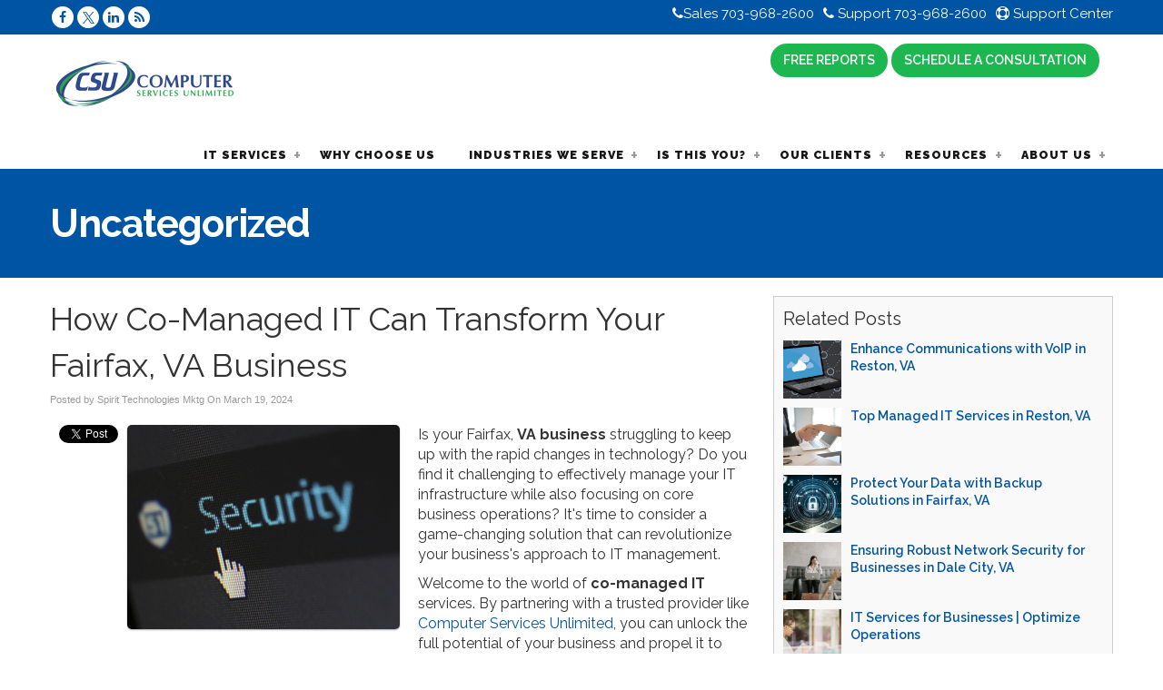

--- FILE ---
content_type: text/html; charset=UTF-8
request_url: https://www.csuinc.com/2024/03/19/how-co-managed-it-can-transform-your-fairfax-va-business/
body_size: 55237
content:
<!DOCTYPE html>
<html xmlns="http://www.w3.org/1999/xhtml" lang="en-US" prefix="og: http://ogp.me/ns#">
<head>

<meta http-equiv="Content-Type" content="text/html; charset=UTF-8" /><script type="text/javascript">(window.NREUM||(NREUM={})).init={privacy:{cookies_enabled:true},ajax:{deny_list:["bam.nr-data.net"]},feature_flags:["soft_nav"],distributed_tracing:{enabled:true}};(window.NREUM||(NREUM={})).loader_config={agentID:"594434153",accountID:"1900962",trustKey:"1900962",xpid:"VQ8HUV9VChAFUlhQBwgPUFA=",licenseKey:"d57af6a05e",applicationID:"569209864",browserID:"594434153"};;/*! For license information please see nr-loader-spa-1.307.0.min.js.LICENSE.txt */
(()=>{var e,t,r={384:(e,t,r)=>{"use strict";r.d(t,{NT:()=>a,US:()=>u,Zm:()=>o,bQ:()=>d,dV:()=>c,pV:()=>l});var n=r(6154),i=r(1863),s=r(1910);const a={beacon:"bam.nr-data.net",errorBeacon:"bam.nr-data.net"};function o(){return n.gm.NREUM||(n.gm.NREUM={}),void 0===n.gm.newrelic&&(n.gm.newrelic=n.gm.NREUM),n.gm.NREUM}function c(){let e=o();return e.o||(e.o={ST:n.gm.setTimeout,SI:n.gm.setImmediate||n.gm.setInterval,CT:n.gm.clearTimeout,XHR:n.gm.XMLHttpRequest,REQ:n.gm.Request,EV:n.gm.Event,PR:n.gm.Promise,MO:n.gm.MutationObserver,FETCH:n.gm.fetch,WS:n.gm.WebSocket},(0,s.i)(...Object.values(e.o))),e}function d(e,t){let r=o();r.initializedAgents??={},t.initializedAt={ms:(0,i.t)(),date:new Date},r.initializedAgents[e]=t}function u(e,t){o()[e]=t}function l(){return function(){let e=o();const t=e.info||{};e.info={beacon:a.beacon,errorBeacon:a.errorBeacon,...t}}(),function(){let e=o();const t=e.init||{};e.init={...t}}(),c(),function(){let e=o();const t=e.loader_config||{};e.loader_config={...t}}(),o()}},782:(e,t,r)=>{"use strict";r.d(t,{T:()=>n});const n=r(860).K7.pageViewTiming},860:(e,t,r)=>{"use strict";r.d(t,{$J:()=>u,K7:()=>c,P3:()=>d,XX:()=>i,Yy:()=>o,df:()=>s,qY:()=>n,v4:()=>a});const n="events",i="jserrors",s="browser/blobs",a="rum",o="browser/logs",c={ajax:"ajax",genericEvents:"generic_events",jserrors:i,logging:"logging",metrics:"metrics",pageAction:"page_action",pageViewEvent:"page_view_event",pageViewTiming:"page_view_timing",sessionReplay:"session_replay",sessionTrace:"session_trace",softNav:"soft_navigations",spa:"spa"},d={[c.pageViewEvent]:1,[c.pageViewTiming]:2,[c.metrics]:3,[c.jserrors]:4,[c.spa]:5,[c.ajax]:6,[c.sessionTrace]:7,[c.softNav]:8,[c.sessionReplay]:9,[c.logging]:10,[c.genericEvents]:11},u={[c.pageViewEvent]:a,[c.pageViewTiming]:n,[c.ajax]:n,[c.spa]:n,[c.softNav]:n,[c.metrics]:i,[c.jserrors]:i,[c.sessionTrace]:s,[c.sessionReplay]:s,[c.logging]:o,[c.genericEvents]:"ins"}},944:(e,t,r)=>{"use strict";r.d(t,{R:()=>i});var n=r(3241);function i(e,t){"function"==typeof console.debug&&(console.debug("New Relic Warning: https://github.com/newrelic/newrelic-browser-agent/blob/main/docs/warning-codes.md#".concat(e),t),(0,n.W)({agentIdentifier:null,drained:null,type:"data",name:"warn",feature:"warn",data:{code:e,secondary:t}}))}},993:(e,t,r)=>{"use strict";r.d(t,{A$:()=>s,ET:()=>a,TZ:()=>o,p_:()=>i});var n=r(860);const i={ERROR:"ERROR",WARN:"WARN",INFO:"INFO",DEBUG:"DEBUG",TRACE:"TRACE"},s={OFF:0,ERROR:1,WARN:2,INFO:3,DEBUG:4,TRACE:5},a="log",o=n.K7.logging},1687:(e,t,r)=>{"use strict";r.d(t,{Ak:()=>d,Ze:()=>h,x3:()=>u});var n=r(3241),i=r(7836),s=r(3606),a=r(860),o=r(2646);const c={};function d(e,t){const r={staged:!1,priority:a.P3[t]||0};l(e),c[e].get(t)||c[e].set(t,r)}function u(e,t){e&&c[e]&&(c[e].get(t)&&c[e].delete(t),p(e,t,!1),c[e].size&&f(e))}function l(e){if(!e)throw new Error("agentIdentifier required");c[e]||(c[e]=new Map)}function h(e="",t="feature",r=!1){if(l(e),!e||!c[e].get(t)||r)return p(e,t);c[e].get(t).staged=!0,f(e)}function f(e){const t=Array.from(c[e]);t.every(([e,t])=>t.staged)&&(t.sort((e,t)=>e[1].priority-t[1].priority),t.forEach(([t])=>{c[e].delete(t),p(e,t)}))}function p(e,t,r=!0){const a=e?i.ee.get(e):i.ee,c=s.i.handlers;if(!a.aborted&&a.backlog&&c){if((0,n.W)({agentIdentifier:e,type:"lifecycle",name:"drain",feature:t}),r){const e=a.backlog[t],r=c[t];if(r){for(let t=0;e&&t<e.length;++t)g(e[t],r);Object.entries(r).forEach(([e,t])=>{Object.values(t||{}).forEach(t=>{t[0]?.on&&t[0]?.context()instanceof o.y&&t[0].on(e,t[1])})})}}a.isolatedBacklog||delete c[t],a.backlog[t]=null,a.emit("drain-"+t,[])}}function g(e,t){var r=e[1];Object.values(t[r]||{}).forEach(t=>{var r=e[0];if(t[0]===r){var n=t[1],i=e[3],s=e[2];n.apply(i,s)}})}},1738:(e,t,r)=>{"use strict";r.d(t,{U:()=>f,Y:()=>h});var n=r(3241),i=r(9908),s=r(1863),a=r(944),o=r(5701),c=r(3969),d=r(8362),u=r(860),l=r(4261);function h(e,t,r,s){const h=s||r;!h||h[e]&&h[e]!==d.d.prototype[e]||(h[e]=function(){(0,i.p)(c.xV,["API/"+e+"/called"],void 0,u.K7.metrics,r.ee),(0,n.W)({agentIdentifier:r.agentIdentifier,drained:!!o.B?.[r.agentIdentifier],type:"data",name:"api",feature:l.Pl+e,data:{}});try{return t.apply(this,arguments)}catch(e){(0,a.R)(23,e)}})}function f(e,t,r,n,a){const o=e.info;null===r?delete o.jsAttributes[t]:o.jsAttributes[t]=r,(a||null===r)&&(0,i.p)(l.Pl+n,[(0,s.t)(),t,r],void 0,"session",e.ee)}},1741:(e,t,r)=>{"use strict";r.d(t,{W:()=>s});var n=r(944),i=r(4261);class s{#e(e,...t){if(this[e]!==s.prototype[e])return this[e](...t);(0,n.R)(35,e)}addPageAction(e,t){return this.#e(i.hG,e,t)}register(e){return this.#e(i.eY,e)}recordCustomEvent(e,t){return this.#e(i.fF,e,t)}setPageViewName(e,t){return this.#e(i.Fw,e,t)}setCustomAttribute(e,t,r){return this.#e(i.cD,e,t,r)}noticeError(e,t){return this.#e(i.o5,e,t)}setUserId(e,t=!1){return this.#e(i.Dl,e,t)}setApplicationVersion(e){return this.#e(i.nb,e)}setErrorHandler(e){return this.#e(i.bt,e)}addRelease(e,t){return this.#e(i.k6,e,t)}log(e,t){return this.#e(i.$9,e,t)}start(){return this.#e(i.d3)}finished(e){return this.#e(i.BL,e)}recordReplay(){return this.#e(i.CH)}pauseReplay(){return this.#e(i.Tb)}addToTrace(e){return this.#e(i.U2,e)}setCurrentRouteName(e){return this.#e(i.PA,e)}interaction(e){return this.#e(i.dT,e)}wrapLogger(e,t,r){return this.#e(i.Wb,e,t,r)}measure(e,t){return this.#e(i.V1,e,t)}consent(e){return this.#e(i.Pv,e)}}},1863:(e,t,r)=>{"use strict";function n(){return Math.floor(performance.now())}r.d(t,{t:()=>n})},1910:(e,t,r)=>{"use strict";r.d(t,{i:()=>s});var n=r(944);const i=new Map;function s(...e){return e.every(e=>{if(i.has(e))return i.get(e);const t="function"==typeof e?e.toString():"",r=t.includes("[native code]"),s=t.includes("nrWrapper");return r||s||(0,n.R)(64,e?.name||t),i.set(e,r),r})}},2555:(e,t,r)=>{"use strict";r.d(t,{D:()=>o,f:()=>a});var n=r(384),i=r(8122);const s={beacon:n.NT.beacon,errorBeacon:n.NT.errorBeacon,licenseKey:void 0,applicationID:void 0,sa:void 0,queueTime:void 0,applicationTime:void 0,ttGuid:void 0,user:void 0,account:void 0,product:void 0,extra:void 0,jsAttributes:{},userAttributes:void 0,atts:void 0,transactionName:void 0,tNamePlain:void 0};function a(e){try{return!!e.licenseKey&&!!e.errorBeacon&&!!e.applicationID}catch(e){return!1}}const o=e=>(0,i.a)(e,s)},2614:(e,t,r)=>{"use strict";r.d(t,{BB:()=>a,H3:()=>n,g:()=>d,iL:()=>c,tS:()=>o,uh:()=>i,wk:()=>s});const n="NRBA",i="SESSION",s=144e5,a=18e5,o={STARTED:"session-started",PAUSE:"session-pause",RESET:"session-reset",RESUME:"session-resume",UPDATE:"session-update"},c={SAME_TAB:"same-tab",CROSS_TAB:"cross-tab"},d={OFF:0,FULL:1,ERROR:2}},2646:(e,t,r)=>{"use strict";r.d(t,{y:()=>n});class n{constructor(e){this.contextId=e}}},2843:(e,t,r)=>{"use strict";r.d(t,{G:()=>s,u:()=>i});var n=r(3878);function i(e,t=!1,r,i){(0,n.DD)("visibilitychange",function(){if(t)return void("hidden"===document.visibilityState&&e());e(document.visibilityState)},r,i)}function s(e,t,r){(0,n.sp)("pagehide",e,t,r)}},3241:(e,t,r)=>{"use strict";r.d(t,{W:()=>s});var n=r(6154);const i="newrelic";function s(e={}){try{n.gm.dispatchEvent(new CustomEvent(i,{detail:e}))}catch(e){}}},3304:(e,t,r)=>{"use strict";r.d(t,{A:()=>s});var n=r(7836);const i=()=>{const e=new WeakSet;return(t,r)=>{if("object"==typeof r&&null!==r){if(e.has(r))return;e.add(r)}return r}};function s(e){try{return JSON.stringify(e,i())??""}catch(e){try{n.ee.emit("internal-error",[e])}catch(e){}return""}}},3333:(e,t,r)=>{"use strict";r.d(t,{$v:()=>u,TZ:()=>n,Xh:()=>c,Zp:()=>i,kd:()=>d,mq:()=>o,nf:()=>a,qN:()=>s});const n=r(860).K7.genericEvents,i=["auxclick","click","copy","keydown","paste","scrollend"],s=["focus","blur"],a=4,o=1e3,c=2e3,d=["PageAction","UserAction","BrowserPerformance"],u={RESOURCES:"experimental.resources",REGISTER:"register"}},3434:(e,t,r)=>{"use strict";r.d(t,{Jt:()=>s,YM:()=>d});var n=r(7836),i=r(5607);const s="nr@original:".concat(i.W),a=50;var o=Object.prototype.hasOwnProperty,c=!1;function d(e,t){return e||(e=n.ee),r.inPlace=function(e,t,n,i,s){n||(n="");const a="-"===n.charAt(0);for(let o=0;o<t.length;o++){const c=t[o],d=e[c];l(d)||(e[c]=r(d,a?c+n:n,i,c,s))}},r.flag=s,r;function r(t,r,n,c,d){return l(t)?t:(r||(r=""),nrWrapper[s]=t,function(e,t,r){if(Object.defineProperty&&Object.keys)try{return Object.keys(e).forEach(function(r){Object.defineProperty(t,r,{get:function(){return e[r]},set:function(t){return e[r]=t,t}})}),t}catch(e){u([e],r)}for(var n in e)o.call(e,n)&&(t[n]=e[n])}(t,nrWrapper,e),nrWrapper);function nrWrapper(){var s,o,l,h;let f;try{o=this,s=[...arguments],l="function"==typeof n?n(s,o):n||{}}catch(t){u([t,"",[s,o,c],l],e)}i(r+"start",[s,o,c],l,d);const p=performance.now();let g;try{return h=t.apply(o,s),g=performance.now(),h}catch(e){throw g=performance.now(),i(r+"err",[s,o,e],l,d),f=e,f}finally{const e=g-p,t={start:p,end:g,duration:e,isLongTask:e>=a,methodName:c,thrownError:f};t.isLongTask&&i("long-task",[t,o],l,d),i(r+"end",[s,o,h],l,d)}}}function i(r,n,i,s){if(!c||t){var a=c;c=!0;try{e.emit(r,n,i,t,s)}catch(t){u([t,r,n,i],e)}c=a}}}function u(e,t){t||(t=n.ee);try{t.emit("internal-error",e)}catch(e){}}function l(e){return!(e&&"function"==typeof e&&e.apply&&!e[s])}},3606:(e,t,r)=>{"use strict";r.d(t,{i:()=>s});var n=r(9908);s.on=a;var i=s.handlers={};function s(e,t,r,s){a(s||n.d,i,e,t,r)}function a(e,t,r,i,s){s||(s="feature"),e||(e=n.d);var a=t[s]=t[s]||{};(a[r]=a[r]||[]).push([e,i])}},3738:(e,t,r)=>{"use strict";r.d(t,{He:()=>i,Kp:()=>o,Lc:()=>d,Rz:()=>u,TZ:()=>n,bD:()=>s,d3:()=>a,jx:()=>l,sl:()=>h,uP:()=>c});const n=r(860).K7.sessionTrace,i="bstResource",s="resource",a="-start",o="-end",c="fn"+a,d="fn"+o,u="pushState",l=1e3,h=3e4},3785:(e,t,r)=>{"use strict";r.d(t,{R:()=>c,b:()=>d});var n=r(9908),i=r(1863),s=r(860),a=r(3969),o=r(993);function c(e,t,r={},c=o.p_.INFO,d=!0,u,l=(0,i.t)()){(0,n.p)(a.xV,["API/logging/".concat(c.toLowerCase(),"/called")],void 0,s.K7.metrics,e),(0,n.p)(o.ET,[l,t,r,c,d,u],void 0,s.K7.logging,e)}function d(e){return"string"==typeof e&&Object.values(o.p_).some(t=>t===e.toUpperCase().trim())}},3878:(e,t,r)=>{"use strict";function n(e,t){return{capture:e,passive:!1,signal:t}}function i(e,t,r=!1,i){window.addEventListener(e,t,n(r,i))}function s(e,t,r=!1,i){document.addEventListener(e,t,n(r,i))}r.d(t,{DD:()=>s,jT:()=>n,sp:()=>i})},3962:(e,t,r)=>{"use strict";r.d(t,{AM:()=>a,O2:()=>l,OV:()=>s,Qu:()=>h,TZ:()=>c,ih:()=>f,pP:()=>o,t1:()=>u,tC:()=>i,wD:()=>d});var n=r(860);const i=["click","keydown","submit"],s="popstate",a="api",o="initialPageLoad",c=n.K7.softNav,d=5e3,u=500,l={INITIAL_PAGE_LOAD:"",ROUTE_CHANGE:1,UNSPECIFIED:2},h={INTERACTION:1,AJAX:2,CUSTOM_END:3,CUSTOM_TRACER:4},f={IP:"in progress",PF:"pending finish",FIN:"finished",CAN:"cancelled"}},3969:(e,t,r)=>{"use strict";r.d(t,{TZ:()=>n,XG:()=>o,rs:()=>i,xV:()=>a,z_:()=>s});const n=r(860).K7.metrics,i="sm",s="cm",a="storeSupportabilityMetrics",o="storeEventMetrics"},4234:(e,t,r)=>{"use strict";r.d(t,{W:()=>s});var n=r(7836),i=r(1687);class s{constructor(e,t){this.agentIdentifier=e,this.ee=n.ee.get(e),this.featureName=t,this.blocked=!1}deregisterDrain(){(0,i.x3)(this.agentIdentifier,this.featureName)}}},4261:(e,t,r)=>{"use strict";r.d(t,{$9:()=>u,BL:()=>c,CH:()=>p,Dl:()=>R,Fw:()=>w,PA:()=>v,Pl:()=>n,Pv:()=>A,Tb:()=>h,U2:()=>a,V1:()=>E,Wb:()=>T,bt:()=>y,cD:()=>b,d3:()=>x,dT:()=>d,eY:()=>g,fF:()=>f,hG:()=>s,hw:()=>i,k6:()=>o,nb:()=>m,o5:()=>l});const n="api-",i=n+"ixn-",s="addPageAction",a="addToTrace",o="addRelease",c="finished",d="interaction",u="log",l="noticeError",h="pauseReplay",f="recordCustomEvent",p="recordReplay",g="register",m="setApplicationVersion",v="setCurrentRouteName",b="setCustomAttribute",y="setErrorHandler",w="setPageViewName",R="setUserId",x="start",T="wrapLogger",E="measure",A="consent"},4387:(e,t,r)=>{"use strict";function n(e={}){return!(!e.id||!e.name)}function i(e){return"string"==typeof e&&e.trim().length<501||"number"==typeof e}function s(e,t){if(2!==t?.harvestEndpointVersion)return{};const r=t.agentRef.runtime.appMetadata.agents[0].entityGuid;return n(e)?{"source.id":e.id,"source.name":e.name,"source.type":e.type,"parent.id":e.parent?.id||r}:{"entity.guid":r,appId:t.agentRef.info.applicationID}}r.d(t,{Ux:()=>s,c7:()=>n,yo:()=>i})},5205:(e,t,r)=>{"use strict";r.d(t,{j:()=>S});var n=r(384),i=r(1741);var s=r(2555),a=r(3333);const o=e=>{if(!e||"string"!=typeof e)return!1;try{document.createDocumentFragment().querySelector(e)}catch{return!1}return!0};var c=r(2614),d=r(944),u=r(8122);const l="[data-nr-mask]",h=e=>(0,u.a)(e,(()=>{const e={feature_flags:[],experimental:{allow_registered_children:!1,resources:!1},mask_selector:"*",block_selector:"[data-nr-block]",mask_input_options:{color:!1,date:!1,"datetime-local":!1,email:!1,month:!1,number:!1,range:!1,search:!1,tel:!1,text:!1,time:!1,url:!1,week:!1,textarea:!1,select:!1,password:!0}};return{ajax:{deny_list:void 0,block_internal:!0,enabled:!0,autoStart:!0},api:{get allow_registered_children(){return e.feature_flags.includes(a.$v.REGISTER)||e.experimental.allow_registered_children},set allow_registered_children(t){e.experimental.allow_registered_children=t},duplicate_registered_data:!1},browser_consent_mode:{enabled:!1},distributed_tracing:{enabled:void 0,exclude_newrelic_header:void 0,cors_use_newrelic_header:void 0,cors_use_tracecontext_headers:void 0,allowed_origins:void 0},get feature_flags(){return e.feature_flags},set feature_flags(t){e.feature_flags=t},generic_events:{enabled:!0,autoStart:!0},harvest:{interval:30},jserrors:{enabled:!0,autoStart:!0},logging:{enabled:!0,autoStart:!0},metrics:{enabled:!0,autoStart:!0},obfuscate:void 0,page_action:{enabled:!0},page_view_event:{enabled:!0,autoStart:!0},page_view_timing:{enabled:!0,autoStart:!0},performance:{capture_marks:!1,capture_measures:!1,capture_detail:!0,resources:{get enabled(){return e.feature_flags.includes(a.$v.RESOURCES)||e.experimental.resources},set enabled(t){e.experimental.resources=t},asset_types:[],first_party_domains:[],ignore_newrelic:!0}},privacy:{cookies_enabled:!0},proxy:{assets:void 0,beacon:void 0},session:{expiresMs:c.wk,inactiveMs:c.BB},session_replay:{autoStart:!0,enabled:!1,preload:!1,sampling_rate:10,error_sampling_rate:100,collect_fonts:!1,inline_images:!1,fix_stylesheets:!0,mask_all_inputs:!0,get mask_text_selector(){return e.mask_selector},set mask_text_selector(t){o(t)?e.mask_selector="".concat(t,",").concat(l):""===t||null===t?e.mask_selector=l:(0,d.R)(5,t)},get block_class(){return"nr-block"},get ignore_class(){return"nr-ignore"},get mask_text_class(){return"nr-mask"},get block_selector(){return e.block_selector},set block_selector(t){o(t)?e.block_selector+=",".concat(t):""!==t&&(0,d.R)(6,t)},get mask_input_options(){return e.mask_input_options},set mask_input_options(t){t&&"object"==typeof t?e.mask_input_options={...t,password:!0}:(0,d.R)(7,t)}},session_trace:{enabled:!0,autoStart:!0},soft_navigations:{enabled:!0,autoStart:!0},spa:{enabled:!0,autoStart:!0},ssl:void 0,user_actions:{enabled:!0,elementAttributes:["id","className","tagName","type"]}}})());var f=r(6154),p=r(9324);let g=0;const m={buildEnv:p.F3,distMethod:p.Xs,version:p.xv,originTime:f.WN},v={consented:!1},b={appMetadata:{},get consented(){return this.session?.state?.consent||v.consented},set consented(e){v.consented=e},customTransaction:void 0,denyList:void 0,disabled:!1,harvester:void 0,isolatedBacklog:!1,isRecording:!1,loaderType:void 0,maxBytes:3e4,obfuscator:void 0,onerror:void 0,ptid:void 0,releaseIds:{},session:void 0,timeKeeper:void 0,registeredEntities:[],jsAttributesMetadata:{bytes:0},get harvestCount(){return++g}},y=e=>{const t=(0,u.a)(e,b),r=Object.keys(m).reduce((e,t)=>(e[t]={value:m[t],writable:!1,configurable:!0,enumerable:!0},e),{});return Object.defineProperties(t,r)};var w=r(5701);const R=e=>{const t=e.startsWith("http");e+="/",r.p=t?e:"https://"+e};var x=r(7836),T=r(3241);const E={accountID:void 0,trustKey:void 0,agentID:void 0,licenseKey:void 0,applicationID:void 0,xpid:void 0},A=e=>(0,u.a)(e,E),_=new Set;function S(e,t={},r,a){let{init:o,info:c,loader_config:d,runtime:u={},exposed:l=!0}=t;if(!c){const e=(0,n.pV)();o=e.init,c=e.info,d=e.loader_config}e.init=h(o||{}),e.loader_config=A(d||{}),c.jsAttributes??={},f.bv&&(c.jsAttributes.isWorker=!0),e.info=(0,s.D)(c);const p=e.init,g=[c.beacon,c.errorBeacon];_.has(e.agentIdentifier)||(p.proxy.assets&&(R(p.proxy.assets),g.push(p.proxy.assets)),p.proxy.beacon&&g.push(p.proxy.beacon),e.beacons=[...g],function(e){const t=(0,n.pV)();Object.getOwnPropertyNames(i.W.prototype).forEach(r=>{const n=i.W.prototype[r];if("function"!=typeof n||"constructor"===n)return;let s=t[r];e[r]&&!1!==e.exposed&&"micro-agent"!==e.runtime?.loaderType&&(t[r]=(...t)=>{const n=e[r](...t);return s?s(...t):n})})}(e),(0,n.US)("activatedFeatures",w.B)),u.denyList=[...p.ajax.deny_list||[],...p.ajax.block_internal?g:[]],u.ptid=e.agentIdentifier,u.loaderType=r,e.runtime=y(u),_.has(e.agentIdentifier)||(e.ee=x.ee.get(e.agentIdentifier),e.exposed=l,(0,T.W)({agentIdentifier:e.agentIdentifier,drained:!!w.B?.[e.agentIdentifier],type:"lifecycle",name:"initialize",feature:void 0,data:e.config})),_.add(e.agentIdentifier)}},5270:(e,t,r)=>{"use strict";r.d(t,{Aw:()=>a,SR:()=>s,rF:()=>o});var n=r(384),i=r(7767);function s(e){return!!(0,n.dV)().o.MO&&(0,i.V)(e)&&!0===e?.session_trace.enabled}function a(e){return!0===e?.session_replay.preload&&s(e)}function o(e,t){try{if("string"==typeof t?.type){if("password"===t.type.toLowerCase())return"*".repeat(e?.length||0);if(void 0!==t?.dataset?.nrUnmask||t?.classList?.contains("nr-unmask"))return e}}catch(e){}return"string"==typeof e?e.replace(/[\S]/g,"*"):"*".repeat(e?.length||0)}},5289:(e,t,r)=>{"use strict";r.d(t,{GG:()=>a,Qr:()=>c,sB:()=>o});var n=r(3878),i=r(6389);function s(){return"undefined"==typeof document||"complete"===document.readyState}function a(e,t){if(s())return e();const r=(0,i.J)(e),a=setInterval(()=>{s()&&(clearInterval(a),r())},500);(0,n.sp)("load",r,t)}function o(e){if(s())return e();(0,n.DD)("DOMContentLoaded",e)}function c(e){if(s())return e();(0,n.sp)("popstate",e)}},5607:(e,t,r)=>{"use strict";r.d(t,{W:()=>n});const n=(0,r(9566).bz)()},5701:(e,t,r)=>{"use strict";r.d(t,{B:()=>s,t:()=>a});var n=r(3241);const i=new Set,s={};function a(e,t){const r=t.agentIdentifier;s[r]??={},e&&"object"==typeof e&&(i.has(r)||(t.ee.emit("rumresp",[e]),s[r]=e,i.add(r),(0,n.W)({agentIdentifier:r,loaded:!0,drained:!0,type:"lifecycle",name:"load",feature:void 0,data:e})))}},6154:(e,t,r)=>{"use strict";r.d(t,{OF:()=>d,RI:()=>i,WN:()=>h,bv:()=>s,eN:()=>f,gm:()=>a,lR:()=>l,m:()=>c,mw:()=>o,sb:()=>u});var n=r(1863);const i="undefined"!=typeof window&&!!window.document,s="undefined"!=typeof WorkerGlobalScope&&("undefined"!=typeof self&&self instanceof WorkerGlobalScope&&self.navigator instanceof WorkerNavigator||"undefined"!=typeof globalThis&&globalThis instanceof WorkerGlobalScope&&globalThis.navigator instanceof WorkerNavigator),a=i?window:"undefined"!=typeof WorkerGlobalScope&&("undefined"!=typeof self&&self instanceof WorkerGlobalScope&&self||"undefined"!=typeof globalThis&&globalThis instanceof WorkerGlobalScope&&globalThis),o=Boolean("hidden"===a?.document?.visibilityState),c=""+a?.location,d=/iPad|iPhone|iPod/.test(a.navigator?.userAgent),u=d&&"undefined"==typeof SharedWorker,l=(()=>{const e=a.navigator?.userAgent?.match(/Firefox[/\s](\d+\.\d+)/);return Array.isArray(e)&&e.length>=2?+e[1]:0})(),h=Date.now()-(0,n.t)(),f=()=>"undefined"!=typeof PerformanceNavigationTiming&&a?.performance?.getEntriesByType("navigation")?.[0]?.responseStart},6344:(e,t,r)=>{"use strict";r.d(t,{BB:()=>u,Qb:()=>l,TZ:()=>i,Ug:()=>a,Vh:()=>s,_s:()=>o,bc:()=>d,yP:()=>c});var n=r(2614);const i=r(860).K7.sessionReplay,s="errorDuringReplay",a=.12,o={DomContentLoaded:0,Load:1,FullSnapshot:2,IncrementalSnapshot:3,Meta:4,Custom:5},c={[n.g.ERROR]:15e3,[n.g.FULL]:3e5,[n.g.OFF]:0},d={RESET:{message:"Session was reset",sm:"Reset"},IMPORT:{message:"Recorder failed to import",sm:"Import"},TOO_MANY:{message:"429: Too Many Requests",sm:"Too-Many"},TOO_BIG:{message:"Payload was too large",sm:"Too-Big"},CROSS_TAB:{message:"Session Entity was set to OFF on another tab",sm:"Cross-Tab"},ENTITLEMENTS:{message:"Session Replay is not allowed and will not be started",sm:"Entitlement"}},u=5e3,l={API:"api",RESUME:"resume",SWITCH_TO_FULL:"switchToFull",INITIALIZE:"initialize",PRELOAD:"preload"}},6389:(e,t,r)=>{"use strict";function n(e,t=500,r={}){const n=r?.leading||!1;let i;return(...r)=>{n&&void 0===i&&(e.apply(this,r),i=setTimeout(()=>{i=clearTimeout(i)},t)),n||(clearTimeout(i),i=setTimeout(()=>{e.apply(this,r)},t))}}function i(e){let t=!1;return(...r)=>{t||(t=!0,e.apply(this,r))}}r.d(t,{J:()=>i,s:()=>n})},6630:(e,t,r)=>{"use strict";r.d(t,{T:()=>n});const n=r(860).K7.pageViewEvent},6774:(e,t,r)=>{"use strict";r.d(t,{T:()=>n});const n=r(860).K7.jserrors},7295:(e,t,r)=>{"use strict";r.d(t,{Xv:()=>a,gX:()=>i,iW:()=>s});var n=[];function i(e){if(!e||s(e))return!1;if(0===n.length)return!0;if("*"===n[0].hostname)return!1;for(var t=0;t<n.length;t++){var r=n[t];if(r.hostname.test(e.hostname)&&r.pathname.test(e.pathname))return!1}return!0}function s(e){return void 0===e.hostname}function a(e){if(n=[],e&&e.length)for(var t=0;t<e.length;t++){let r=e[t];if(!r)continue;if("*"===r)return void(n=[{hostname:"*"}]);0===r.indexOf("http://")?r=r.substring(7):0===r.indexOf("https://")&&(r=r.substring(8));const i=r.indexOf("/");let s,a;i>0?(s=r.substring(0,i),a=r.substring(i)):(s=r,a="*");let[c]=s.split(":");n.push({hostname:o(c),pathname:o(a,!0)})}}function o(e,t=!1){const r=e.replace(/[.+?^${}()|[\]\\]/g,e=>"\\"+e).replace(/\*/g,".*?");return new RegExp((t?"^":"")+r+"$")}},7485:(e,t,r)=>{"use strict";r.d(t,{D:()=>i});var n=r(6154);function i(e){if(0===(e||"").indexOf("data:"))return{protocol:"data"};try{const t=new URL(e,location.href),r={port:t.port,hostname:t.hostname,pathname:t.pathname,search:t.search,protocol:t.protocol.slice(0,t.protocol.indexOf(":")),sameOrigin:t.protocol===n.gm?.location?.protocol&&t.host===n.gm?.location?.host};return r.port&&""!==r.port||("http:"===t.protocol&&(r.port="80"),"https:"===t.protocol&&(r.port="443")),r.pathname&&""!==r.pathname?r.pathname.startsWith("/")||(r.pathname="/".concat(r.pathname)):r.pathname="/",r}catch(e){return{}}}},7699:(e,t,r)=>{"use strict";r.d(t,{It:()=>s,KC:()=>o,No:()=>i,qh:()=>a});var n=r(860);const i=16e3,s=1e6,a="SESSION_ERROR",o={[n.K7.logging]:!0,[n.K7.genericEvents]:!1,[n.K7.jserrors]:!1,[n.K7.ajax]:!1}},7767:(e,t,r)=>{"use strict";r.d(t,{V:()=>i});var n=r(6154);const i=e=>n.RI&&!0===e?.privacy.cookies_enabled},7836:(e,t,r)=>{"use strict";r.d(t,{P:()=>o,ee:()=>c});var n=r(384),i=r(8990),s=r(2646),a=r(5607);const o="nr@context:".concat(a.W),c=function e(t,r){var n={},a={},u={},l=!1;try{l=16===r.length&&d.initializedAgents?.[r]?.runtime.isolatedBacklog}catch(e){}var h={on:p,addEventListener:p,removeEventListener:function(e,t){var r=n[e];if(!r)return;for(var i=0;i<r.length;i++)r[i]===t&&r.splice(i,1)},emit:function(e,r,n,i,s){!1!==s&&(s=!0);if(c.aborted&&!i)return;t&&s&&t.emit(e,r,n);var o=f(n);g(e).forEach(e=>{e.apply(o,r)});var d=v()[a[e]];d&&d.push([h,e,r,o]);return o},get:m,listeners:g,context:f,buffer:function(e,t){const r=v();if(t=t||"feature",h.aborted)return;Object.entries(e||{}).forEach(([e,n])=>{a[n]=t,t in r||(r[t]=[])})},abort:function(){h._aborted=!0,Object.keys(h.backlog).forEach(e=>{delete h.backlog[e]})},isBuffering:function(e){return!!v()[a[e]]},debugId:r,backlog:l?{}:t&&"object"==typeof t.backlog?t.backlog:{},isolatedBacklog:l};return Object.defineProperty(h,"aborted",{get:()=>{let e=h._aborted||!1;return e||(t&&(e=t.aborted),e)}}),h;function f(e){return e&&e instanceof s.y?e:e?(0,i.I)(e,o,()=>new s.y(o)):new s.y(o)}function p(e,t){n[e]=g(e).concat(t)}function g(e){return n[e]||[]}function m(t){return u[t]=u[t]||e(h,t)}function v(){return h.backlog}}(void 0,"globalEE"),d=(0,n.Zm)();d.ee||(d.ee=c)},8122:(e,t,r)=>{"use strict";r.d(t,{a:()=>i});var n=r(944);function i(e,t){try{if(!e||"object"!=typeof e)return(0,n.R)(3);if(!t||"object"!=typeof t)return(0,n.R)(4);const r=Object.create(Object.getPrototypeOf(t),Object.getOwnPropertyDescriptors(t)),s=0===Object.keys(r).length?e:r;for(let a in s)if(void 0!==e[a])try{if(null===e[a]){r[a]=null;continue}Array.isArray(e[a])&&Array.isArray(t[a])?r[a]=Array.from(new Set([...e[a],...t[a]])):"object"==typeof e[a]&&"object"==typeof t[a]?r[a]=i(e[a],t[a]):r[a]=e[a]}catch(e){r[a]||(0,n.R)(1,e)}return r}catch(e){(0,n.R)(2,e)}}},8139:(e,t,r)=>{"use strict";r.d(t,{u:()=>h});var n=r(7836),i=r(3434),s=r(8990),a=r(6154);const o={},c=a.gm.XMLHttpRequest,d="addEventListener",u="removeEventListener",l="nr@wrapped:".concat(n.P);function h(e){var t=function(e){return(e||n.ee).get("events")}(e);if(o[t.debugId]++)return t;o[t.debugId]=1;var r=(0,i.YM)(t,!0);function h(e){r.inPlace(e,[d,u],"-",p)}function p(e,t){return e[1]}return"getPrototypeOf"in Object&&(a.RI&&f(document,h),c&&f(c.prototype,h),f(a.gm,h)),t.on(d+"-start",function(e,t){var n=e[1];if(null!==n&&("function"==typeof n||"object"==typeof n)&&"newrelic"!==e[0]){var i=(0,s.I)(n,l,function(){var e={object:function(){if("function"!=typeof n.handleEvent)return;return n.handleEvent.apply(n,arguments)},function:n}[typeof n];return e?r(e,"fn-",null,e.name||"anonymous"):n});this.wrapped=e[1]=i}}),t.on(u+"-start",function(e){e[1]=this.wrapped||e[1]}),t}function f(e,t,...r){let n=e;for(;"object"==typeof n&&!Object.prototype.hasOwnProperty.call(n,d);)n=Object.getPrototypeOf(n);n&&t(n,...r)}},8362:(e,t,r)=>{"use strict";r.d(t,{d:()=>s});var n=r(9566),i=r(1741);class s extends i.W{agentIdentifier=(0,n.LA)(16)}},8374:(e,t,r)=>{r.nc=(()=>{try{return document?.currentScript?.nonce}catch(e){}return""})()},8990:(e,t,r)=>{"use strict";r.d(t,{I:()=>i});var n=Object.prototype.hasOwnProperty;function i(e,t,r){if(n.call(e,t))return e[t];var i=r();if(Object.defineProperty&&Object.keys)try{return Object.defineProperty(e,t,{value:i,writable:!0,enumerable:!1}),i}catch(e){}return e[t]=i,i}},9300:(e,t,r)=>{"use strict";r.d(t,{T:()=>n});const n=r(860).K7.ajax},9324:(e,t,r)=>{"use strict";r.d(t,{AJ:()=>a,F3:()=>i,Xs:()=>s,Yq:()=>o,xv:()=>n});const n="1.307.0",i="PROD",s="CDN",a="@newrelic/rrweb",o="1.0.1"},9566:(e,t,r)=>{"use strict";r.d(t,{LA:()=>o,ZF:()=>c,bz:()=>a,el:()=>d});var n=r(6154);const i="xxxxxxxx-xxxx-4xxx-yxxx-xxxxxxxxxxxx";function s(e,t){return e?15&e[t]:16*Math.random()|0}function a(){const e=n.gm?.crypto||n.gm?.msCrypto;let t,r=0;return e&&e.getRandomValues&&(t=e.getRandomValues(new Uint8Array(30))),i.split("").map(e=>"x"===e?s(t,r++).toString(16):"y"===e?(3&s()|8).toString(16):e).join("")}function o(e){const t=n.gm?.crypto||n.gm?.msCrypto;let r,i=0;t&&t.getRandomValues&&(r=t.getRandomValues(new Uint8Array(e)));const a=[];for(var o=0;o<e;o++)a.push(s(r,i++).toString(16));return a.join("")}function c(){return o(16)}function d(){return o(32)}},9908:(e,t,r)=>{"use strict";r.d(t,{d:()=>n,p:()=>i});var n=r(7836).ee.get("handle");function i(e,t,r,i,s){s?(s.buffer([e],i),s.emit(e,t,r)):(n.buffer([e],i),n.emit(e,t,r))}}},n={};function i(e){var t=n[e];if(void 0!==t)return t.exports;var s=n[e]={exports:{}};return r[e](s,s.exports,i),s.exports}i.m=r,i.d=(e,t)=>{for(var r in t)i.o(t,r)&&!i.o(e,r)&&Object.defineProperty(e,r,{enumerable:!0,get:t[r]})},i.f={},i.e=e=>Promise.all(Object.keys(i.f).reduce((t,r)=>(i.f[r](e,t),t),[])),i.u=e=>({212:"nr-spa-compressor",249:"nr-spa-recorder",478:"nr-spa"}[e]+"-1.307.0.min.js"),i.o=(e,t)=>Object.prototype.hasOwnProperty.call(e,t),e={},t="NRBA-1.307.0.PROD:",i.l=(r,n,s,a)=>{if(e[r])e[r].push(n);else{var o,c;if(void 0!==s)for(var d=document.getElementsByTagName("script"),u=0;u<d.length;u++){var l=d[u];if(l.getAttribute("src")==r||l.getAttribute("data-webpack")==t+s){o=l;break}}if(!o){c=!0;var h={478:"sha512-bFoj7wd1EcCTt0jkKdFkw+gjDdU092aP1BOVh5n0PjhLNtBCSXj4vpjfIJR8zH8Bn6/XPpFl3gSNOuWVJ98iug==",249:"sha512-FRHQNWDGImhEo7a7lqCuCt6xlBgommnGc+JH2/YGJlngDoH+/3jpT/cyFpwi2M5G6srPVN4wLxrVqskf6KB7bg==",212:"sha512-okml4IaluCF10UG6SWzY+cKPgBNvH2+S5f1FxomzQUHf608N0b9dwoBv/ZFAhJhrdxPgTA4AxlBzwGcjMGIlQQ=="};(o=document.createElement("script")).charset="utf-8",i.nc&&o.setAttribute("nonce",i.nc),o.setAttribute("data-webpack",t+s),o.src=r,0!==o.src.indexOf(window.location.origin+"/")&&(o.crossOrigin="anonymous"),h[a]&&(o.integrity=h[a])}e[r]=[n];var f=(t,n)=>{o.onerror=o.onload=null,clearTimeout(p);var i=e[r];if(delete e[r],o.parentNode&&o.parentNode.removeChild(o),i&&i.forEach(e=>e(n)),t)return t(n)},p=setTimeout(f.bind(null,void 0,{type:"timeout",target:o}),12e4);o.onerror=f.bind(null,o.onerror),o.onload=f.bind(null,o.onload),c&&document.head.appendChild(o)}},i.r=e=>{"undefined"!=typeof Symbol&&Symbol.toStringTag&&Object.defineProperty(e,Symbol.toStringTag,{value:"Module"}),Object.defineProperty(e,"__esModule",{value:!0})},i.p="https://js-agent.newrelic.com/",(()=>{var e={38:0,788:0};i.f.j=(t,r)=>{var n=i.o(e,t)?e[t]:void 0;if(0!==n)if(n)r.push(n[2]);else{var s=new Promise((r,i)=>n=e[t]=[r,i]);r.push(n[2]=s);var a=i.p+i.u(t),o=new Error;i.l(a,r=>{if(i.o(e,t)&&(0!==(n=e[t])&&(e[t]=void 0),n)){var s=r&&("load"===r.type?"missing":r.type),a=r&&r.target&&r.target.src;o.message="Loading chunk "+t+" failed: ("+s+": "+a+")",o.name="ChunkLoadError",o.type=s,o.request=a,n[1](o)}},"chunk-"+t,t)}};var t=(t,r)=>{var n,s,[a,o,c]=r,d=0;if(a.some(t=>0!==e[t])){for(n in o)i.o(o,n)&&(i.m[n]=o[n]);if(c)c(i)}for(t&&t(r);d<a.length;d++)s=a[d],i.o(e,s)&&e[s]&&e[s][0](),e[s]=0},r=self["webpackChunk:NRBA-1.307.0.PROD"]=self["webpackChunk:NRBA-1.307.0.PROD"]||[];r.forEach(t.bind(null,0)),r.push=t.bind(null,r.push.bind(r))})(),(()=>{"use strict";i(8374);var e=i(8362),t=i(860);const r=Object.values(t.K7);var n=i(5205);var s=i(9908),a=i(1863),o=i(4261),c=i(1738);var d=i(1687),u=i(4234),l=i(5289),h=i(6154),f=i(944),p=i(5270),g=i(7767),m=i(6389),v=i(7699);class b extends u.W{constructor(e,t){super(e.agentIdentifier,t),this.agentRef=e,this.abortHandler=void 0,this.featAggregate=void 0,this.loadedSuccessfully=void 0,this.onAggregateImported=new Promise(e=>{this.loadedSuccessfully=e}),this.deferred=Promise.resolve(),!1===e.init[this.featureName].autoStart?this.deferred=new Promise((t,r)=>{this.ee.on("manual-start-all",(0,m.J)(()=>{(0,d.Ak)(e.agentIdentifier,this.featureName),t()}))}):(0,d.Ak)(e.agentIdentifier,t)}importAggregator(e,t,r={}){if(this.featAggregate)return;const n=async()=>{let n;await this.deferred;try{if((0,g.V)(e.init)){const{setupAgentSession:t}=await i.e(478).then(i.bind(i,8766));n=t(e)}}catch(e){(0,f.R)(20,e),this.ee.emit("internal-error",[e]),(0,s.p)(v.qh,[e],void 0,this.featureName,this.ee)}try{if(!this.#t(this.featureName,n,e.init))return(0,d.Ze)(this.agentIdentifier,this.featureName),void this.loadedSuccessfully(!1);const{Aggregate:i}=await t();this.featAggregate=new i(e,r),e.runtime.harvester.initializedAggregates.push(this.featAggregate),this.loadedSuccessfully(!0)}catch(e){(0,f.R)(34,e),this.abortHandler?.(),(0,d.Ze)(this.agentIdentifier,this.featureName,!0),this.loadedSuccessfully(!1),this.ee&&this.ee.abort()}};h.RI?(0,l.GG)(()=>n(),!0):n()}#t(e,r,n){if(this.blocked)return!1;switch(e){case t.K7.sessionReplay:return(0,p.SR)(n)&&!!r;case t.K7.sessionTrace:return!!r;default:return!0}}}var y=i(6630),w=i(2614),R=i(3241);class x extends b{static featureName=y.T;constructor(e){var t;super(e,y.T),this.setupInspectionEvents(e.agentIdentifier),t=e,(0,c.Y)(o.Fw,function(e,r){"string"==typeof e&&("/"!==e.charAt(0)&&(e="/"+e),t.runtime.customTransaction=(r||"http://custom.transaction")+e,(0,s.p)(o.Pl+o.Fw,[(0,a.t)()],void 0,void 0,t.ee))},t),this.importAggregator(e,()=>i.e(478).then(i.bind(i,2467)))}setupInspectionEvents(e){const t=(t,r)=>{t&&(0,R.W)({agentIdentifier:e,timeStamp:t.timeStamp,loaded:"complete"===t.target.readyState,type:"window",name:r,data:t.target.location+""})};(0,l.sB)(e=>{t(e,"DOMContentLoaded")}),(0,l.GG)(e=>{t(e,"load")}),(0,l.Qr)(e=>{t(e,"navigate")}),this.ee.on(w.tS.UPDATE,(t,r)=>{(0,R.W)({agentIdentifier:e,type:"lifecycle",name:"session",data:r})})}}var T=i(384);class E extends e.d{constructor(e){var t;(super(),h.gm)?(this.features={},(0,T.bQ)(this.agentIdentifier,this),this.desiredFeatures=new Set(e.features||[]),this.desiredFeatures.add(x),(0,n.j)(this,e,e.loaderType||"agent"),t=this,(0,c.Y)(o.cD,function(e,r,n=!1){if("string"==typeof e){if(["string","number","boolean"].includes(typeof r)||null===r)return(0,c.U)(t,e,r,o.cD,n);(0,f.R)(40,typeof r)}else(0,f.R)(39,typeof e)},t),function(e){(0,c.Y)(o.Dl,function(t,r=!1){if("string"!=typeof t&&null!==t)return void(0,f.R)(41,typeof t);const n=e.info.jsAttributes["enduser.id"];r&&null!=n&&n!==t?(0,s.p)(o.Pl+"setUserIdAndResetSession",[t],void 0,"session",e.ee):(0,c.U)(e,"enduser.id",t,o.Dl,!0)},e)}(this),function(e){(0,c.Y)(o.nb,function(t){if("string"==typeof t||null===t)return(0,c.U)(e,"application.version",t,o.nb,!1);(0,f.R)(42,typeof t)},e)}(this),function(e){(0,c.Y)(o.d3,function(){e.ee.emit("manual-start-all")},e)}(this),function(e){(0,c.Y)(o.Pv,function(t=!0){if("boolean"==typeof t){if((0,s.p)(o.Pl+o.Pv,[t],void 0,"session",e.ee),e.runtime.consented=t,t){const t=e.features.page_view_event;t.onAggregateImported.then(e=>{const r=t.featAggregate;e&&!r.sentRum&&r.sendRum()})}}else(0,f.R)(65,typeof t)},e)}(this),this.run()):(0,f.R)(21)}get config(){return{info:this.info,init:this.init,loader_config:this.loader_config,runtime:this.runtime}}get api(){return this}run(){try{const e=function(e){const t={};return r.forEach(r=>{t[r]=!!e[r]?.enabled}),t}(this.init),n=[...this.desiredFeatures];n.sort((e,r)=>t.P3[e.featureName]-t.P3[r.featureName]),n.forEach(r=>{if(!e[r.featureName]&&r.featureName!==t.K7.pageViewEvent)return;if(r.featureName===t.K7.spa)return void(0,f.R)(67);const n=function(e){switch(e){case t.K7.ajax:return[t.K7.jserrors];case t.K7.sessionTrace:return[t.K7.ajax,t.K7.pageViewEvent];case t.K7.sessionReplay:return[t.K7.sessionTrace];case t.K7.pageViewTiming:return[t.K7.pageViewEvent];default:return[]}}(r.featureName).filter(e=>!(e in this.features));n.length>0&&(0,f.R)(36,{targetFeature:r.featureName,missingDependencies:n}),this.features[r.featureName]=new r(this)})}catch(e){(0,f.R)(22,e);for(const e in this.features)this.features[e].abortHandler?.();const t=(0,T.Zm)();delete t.initializedAgents[this.agentIdentifier]?.features,delete this.sharedAggregator;return t.ee.get(this.agentIdentifier).abort(),!1}}}var A=i(2843),_=i(782);class S extends b{static featureName=_.T;constructor(e){super(e,_.T),h.RI&&((0,A.u)(()=>(0,s.p)("docHidden",[(0,a.t)()],void 0,_.T,this.ee),!0),(0,A.G)(()=>(0,s.p)("winPagehide",[(0,a.t)()],void 0,_.T,this.ee)),this.importAggregator(e,()=>i.e(478).then(i.bind(i,9917))))}}var O=i(3969);class I extends b{static featureName=O.TZ;constructor(e){super(e,O.TZ),h.RI&&document.addEventListener("securitypolicyviolation",e=>{(0,s.p)(O.xV,["Generic/CSPViolation/Detected"],void 0,this.featureName,this.ee)}),this.importAggregator(e,()=>i.e(478).then(i.bind(i,6555)))}}var N=i(6774),P=i(3878),D=i(3304);class k{constructor(e,t,r,n,i){this.name="UncaughtError",this.message="string"==typeof e?e:(0,D.A)(e),this.sourceURL=t,this.line=r,this.column=n,this.__newrelic=i}}function C(e){return M(e)?e:new k(void 0!==e?.message?e.message:e,e?.filename||e?.sourceURL,e?.lineno||e?.line,e?.colno||e?.col,e?.__newrelic,e?.cause)}function j(e){const t="Unhandled Promise Rejection: ";if(!e?.reason)return;if(M(e.reason)){try{e.reason.message.startsWith(t)||(e.reason.message=t+e.reason.message)}catch(e){}return C(e.reason)}const r=C(e.reason);return(r.message||"").startsWith(t)||(r.message=t+r.message),r}function L(e){if(e.error instanceof SyntaxError&&!/:\d+$/.test(e.error.stack?.trim())){const t=new k(e.message,e.filename,e.lineno,e.colno,e.error.__newrelic,e.cause);return t.name=SyntaxError.name,t}return M(e.error)?e.error:C(e)}function M(e){return e instanceof Error&&!!e.stack}function H(e,r,n,i,o=(0,a.t)()){"string"==typeof e&&(e=new Error(e)),(0,s.p)("err",[e,o,!1,r,n.runtime.isRecording,void 0,i],void 0,t.K7.jserrors,n.ee),(0,s.p)("uaErr",[],void 0,t.K7.genericEvents,n.ee)}var B=i(4387),K=i(993),W=i(3785);function U(e,{customAttributes:t={},level:r=K.p_.INFO}={},n,i,s=(0,a.t)()){(0,W.R)(n.ee,e,t,r,!1,i,s)}function F(e,r,n,i,c=(0,a.t)()){(0,s.p)(o.Pl+o.hG,[c,e,r,i],void 0,t.K7.genericEvents,n.ee)}function V(e,r,n,i,c=(0,a.t)()){const{start:d,end:u,customAttributes:l}=r||{},h={customAttributes:l||{}};if("object"!=typeof h.customAttributes||"string"!=typeof e||0===e.length)return void(0,f.R)(57);const p=(e,t)=>null==e?t:"number"==typeof e?e:e instanceof PerformanceMark?e.startTime:Number.NaN;if(h.start=p(d,0),h.end=p(u,c),Number.isNaN(h.start)||Number.isNaN(h.end))(0,f.R)(57);else{if(h.duration=h.end-h.start,!(h.duration<0))return(0,s.p)(o.Pl+o.V1,[h,e,i],void 0,t.K7.genericEvents,n.ee),h;(0,f.R)(58)}}function G(e,r={},n,i,c=(0,a.t)()){(0,s.p)(o.Pl+o.fF,[c,e,r,i],void 0,t.K7.genericEvents,n.ee)}function z(e){(0,c.Y)(o.eY,function(t){return Y(e,t)},e)}function Y(e,r,n){const i={};(0,f.R)(54,"newrelic.register"),r||={},r.type="MFE",r.licenseKey||=e.info.licenseKey,r.blocked=!1,r.parent=n||{};let o=()=>{};const c=e.runtime.registeredEntities,d=c.find(({metadata:{target:{id:e,name:t}}})=>e===r.id);if(d)return d.metadata.target.name!==r.name&&(d.metadata.target.name=r.name),d;const u=e=>{r.blocked=!0,o=e};e.init.api.allow_registered_children||u((0,m.J)(()=>(0,f.R)(55))),(0,B.c7)(r)||u((0,m.J)(()=>(0,f.R)(48,r))),(0,B.yo)(r.id)&&(0,B.yo)(r.name)||u((0,m.J)(()=>(0,f.R)(48,r)));const l={addPageAction:(t,n={})=>g(F,[t,{...i,...n},e],r),log:(t,n={})=>g(U,[t,{...n,customAttributes:{...i,...n.customAttributes||{}}},e],r),measure:(t,n={})=>g(V,[t,{...n,customAttributes:{...i,...n.customAttributes||{}}},e],r),noticeError:(t,n={})=>g(H,[t,{...i,...n},e],r),register:(t={})=>g(Y,[e,t],l.metadata.target),recordCustomEvent:(t,n={})=>g(G,[t,{...i,...n},e],r),setApplicationVersion:e=>p("application.version",e),setCustomAttribute:(e,t)=>p(e,t),setUserId:e=>p("enduser.id",e),metadata:{customAttributes:i,target:r}},h=()=>(r.blocked&&o(),r.blocked);h()||c.push(l);const p=(e,t)=>{h()||(i[e]=t)},g=(r,n,i)=>{if(h())return;const o=(0,a.t)();(0,s.p)(O.xV,["API/register/".concat(r.name,"/called")],void 0,t.K7.metrics,e.ee);try{return e.init.api.duplicate_registered_data&&"register"!==r.name&&r(...n,void 0,o),r(...n,i,o)}catch(e){(0,f.R)(50,e)}};return l}class Z extends b{static featureName=N.T;constructor(e){var t;super(e,N.T),t=e,(0,c.Y)(o.o5,(e,r)=>H(e,r,t),t),function(e){(0,c.Y)(o.bt,function(t){e.runtime.onerror=t},e)}(e),function(e){let t=0;(0,c.Y)(o.k6,function(e,r){++t>10||(this.runtime.releaseIds[e.slice(-200)]=(""+r).slice(-200))},e)}(e),z(e);try{this.removeOnAbort=new AbortController}catch(e){}this.ee.on("internal-error",(t,r)=>{this.abortHandler&&(0,s.p)("ierr",[C(t),(0,a.t)(),!0,{},e.runtime.isRecording,r],void 0,this.featureName,this.ee)}),h.gm.addEventListener("unhandledrejection",t=>{this.abortHandler&&(0,s.p)("err",[j(t),(0,a.t)(),!1,{unhandledPromiseRejection:1},e.runtime.isRecording],void 0,this.featureName,this.ee)},(0,P.jT)(!1,this.removeOnAbort?.signal)),h.gm.addEventListener("error",t=>{this.abortHandler&&(0,s.p)("err",[L(t),(0,a.t)(),!1,{},e.runtime.isRecording],void 0,this.featureName,this.ee)},(0,P.jT)(!1,this.removeOnAbort?.signal)),this.abortHandler=this.#r,this.importAggregator(e,()=>i.e(478).then(i.bind(i,2176)))}#r(){this.removeOnAbort?.abort(),this.abortHandler=void 0}}var q=i(8990);let X=1;function J(e){const t=typeof e;return!e||"object"!==t&&"function"!==t?-1:e===h.gm?0:(0,q.I)(e,"nr@id",function(){return X++})}function Q(e){if("string"==typeof e&&e.length)return e.length;if("object"==typeof e){if("undefined"!=typeof ArrayBuffer&&e instanceof ArrayBuffer&&e.byteLength)return e.byteLength;if("undefined"!=typeof Blob&&e instanceof Blob&&e.size)return e.size;if(!("undefined"!=typeof FormData&&e instanceof FormData))try{return(0,D.A)(e).length}catch(e){return}}}var ee=i(8139),te=i(7836),re=i(3434);const ne={},ie=["open","send"];function se(e){var t=e||te.ee;const r=function(e){return(e||te.ee).get("xhr")}(t);if(void 0===h.gm.XMLHttpRequest)return r;if(ne[r.debugId]++)return r;ne[r.debugId]=1,(0,ee.u)(t);var n=(0,re.YM)(r),i=h.gm.XMLHttpRequest,s=h.gm.MutationObserver,a=h.gm.Promise,o=h.gm.setInterval,c="readystatechange",d=["onload","onerror","onabort","onloadstart","onloadend","onprogress","ontimeout"],u=[],l=h.gm.XMLHttpRequest=function(e){const t=new i(e),s=r.context(t);try{r.emit("new-xhr",[t],s),t.addEventListener(c,(a=s,function(){var e=this;e.readyState>3&&!a.resolved&&(a.resolved=!0,r.emit("xhr-resolved",[],e)),n.inPlace(e,d,"fn-",y)}),(0,P.jT)(!1))}catch(e){(0,f.R)(15,e);try{r.emit("internal-error",[e])}catch(e){}}var a;return t};function p(e,t){n.inPlace(t,["onreadystatechange"],"fn-",y)}if(function(e,t){for(var r in e)t[r]=e[r]}(i,l),l.prototype=i.prototype,n.inPlace(l.prototype,ie,"-xhr-",y),r.on("send-xhr-start",function(e,t){p(e,t),function(e){u.push(e),s&&(g?g.then(b):o?o(b):(m=-m,v.data=m))}(t)}),r.on("open-xhr-start",p),s){var g=a&&a.resolve();if(!o&&!a){var m=1,v=document.createTextNode(m);new s(b).observe(v,{characterData:!0})}}else t.on("fn-end",function(e){e[0]&&e[0].type===c||b()});function b(){for(var e=0;e<u.length;e++)p(0,u[e]);u.length&&(u=[])}function y(e,t){return t}return r}var ae="fetch-",oe=ae+"body-",ce=["arrayBuffer","blob","json","text","formData"],de=h.gm.Request,ue=h.gm.Response,le="prototype";const he={};function fe(e){const t=function(e){return(e||te.ee).get("fetch")}(e);if(!(de&&ue&&h.gm.fetch))return t;if(he[t.debugId]++)return t;function r(e,r,n){var i=e[r];"function"==typeof i&&(e[r]=function(){var e,r=[...arguments],s={};t.emit(n+"before-start",[r],s),s[te.P]&&s[te.P].dt&&(e=s[te.P].dt);var a=i.apply(this,r);return t.emit(n+"start",[r,e],a),a.then(function(e){return t.emit(n+"end",[null,e],a),e},function(e){throw t.emit(n+"end",[e],a),e})})}return he[t.debugId]=1,ce.forEach(e=>{r(de[le],e,oe),r(ue[le],e,oe)}),r(h.gm,"fetch",ae),t.on(ae+"end",function(e,r){var n=this;if(r){var i=r.headers.get("content-length");null!==i&&(n.rxSize=i),t.emit(ae+"done",[null,r],n)}else t.emit(ae+"done",[e],n)}),t}var pe=i(7485),ge=i(9566);class me{constructor(e){this.agentRef=e}generateTracePayload(e){const t=this.agentRef.loader_config;if(!this.shouldGenerateTrace(e)||!t)return null;var r=(t.accountID||"").toString()||null,n=(t.agentID||"").toString()||null,i=(t.trustKey||"").toString()||null;if(!r||!n)return null;var s=(0,ge.ZF)(),a=(0,ge.el)(),o=Date.now(),c={spanId:s,traceId:a,timestamp:o};return(e.sameOrigin||this.isAllowedOrigin(e)&&this.useTraceContextHeadersForCors())&&(c.traceContextParentHeader=this.generateTraceContextParentHeader(s,a),c.traceContextStateHeader=this.generateTraceContextStateHeader(s,o,r,n,i)),(e.sameOrigin&&!this.excludeNewrelicHeader()||!e.sameOrigin&&this.isAllowedOrigin(e)&&this.useNewrelicHeaderForCors())&&(c.newrelicHeader=this.generateTraceHeader(s,a,o,r,n,i)),c}generateTraceContextParentHeader(e,t){return"00-"+t+"-"+e+"-01"}generateTraceContextStateHeader(e,t,r,n,i){return i+"@nr=0-1-"+r+"-"+n+"-"+e+"----"+t}generateTraceHeader(e,t,r,n,i,s){if(!("function"==typeof h.gm?.btoa))return null;var a={v:[0,1],d:{ty:"Browser",ac:n,ap:i,id:e,tr:t,ti:r}};return s&&n!==s&&(a.d.tk=s),btoa((0,D.A)(a))}shouldGenerateTrace(e){return this.agentRef.init?.distributed_tracing?.enabled&&this.isAllowedOrigin(e)}isAllowedOrigin(e){var t=!1;const r=this.agentRef.init?.distributed_tracing;if(e.sameOrigin)t=!0;else if(r?.allowed_origins instanceof Array)for(var n=0;n<r.allowed_origins.length;n++){var i=(0,pe.D)(r.allowed_origins[n]);if(e.hostname===i.hostname&&e.protocol===i.protocol&&e.port===i.port){t=!0;break}}return t}excludeNewrelicHeader(){var e=this.agentRef.init?.distributed_tracing;return!!e&&!!e.exclude_newrelic_header}useNewrelicHeaderForCors(){var e=this.agentRef.init?.distributed_tracing;return!!e&&!1!==e.cors_use_newrelic_header}useTraceContextHeadersForCors(){var e=this.agentRef.init?.distributed_tracing;return!!e&&!!e.cors_use_tracecontext_headers}}var ve=i(9300),be=i(7295);function ye(e){return"string"==typeof e?e:e instanceof(0,T.dV)().o.REQ?e.url:h.gm?.URL&&e instanceof URL?e.href:void 0}var we=["load","error","abort","timeout"],Re=we.length,xe=(0,T.dV)().o.REQ,Te=(0,T.dV)().o.XHR;const Ee="X-NewRelic-App-Data";class Ae extends b{static featureName=ve.T;constructor(e){super(e,ve.T),this.dt=new me(e),this.handler=(e,t,r,n)=>(0,s.p)(e,t,r,n,this.ee);try{const e={xmlhttprequest:"xhr",fetch:"fetch",beacon:"beacon"};h.gm?.performance?.getEntriesByType("resource").forEach(r=>{if(r.initiatorType in e&&0!==r.responseStatus){const n={status:r.responseStatus},i={rxSize:r.transferSize,duration:Math.floor(r.duration),cbTime:0};_e(n,r.name),this.handler("xhr",[n,i,r.startTime,r.responseEnd,e[r.initiatorType]],void 0,t.K7.ajax)}})}catch(e){}fe(this.ee),se(this.ee),function(e,r,n,i){function o(e){var t=this;t.totalCbs=0,t.called=0,t.cbTime=0,t.end=T,t.ended=!1,t.xhrGuids={},t.lastSize=null,t.loadCaptureCalled=!1,t.params=this.params||{},t.metrics=this.metrics||{},t.latestLongtaskEnd=0,e.addEventListener("load",function(r){E(t,e)},(0,P.jT)(!1)),h.lR||e.addEventListener("progress",function(e){t.lastSize=e.loaded},(0,P.jT)(!1))}function c(e){this.params={method:e[0]},_e(this,e[1]),this.metrics={}}function d(t,r){e.loader_config.xpid&&this.sameOrigin&&r.setRequestHeader("X-NewRelic-ID",e.loader_config.xpid);var n=i.generateTracePayload(this.parsedOrigin);if(n){var s=!1;n.newrelicHeader&&(r.setRequestHeader("newrelic",n.newrelicHeader),s=!0),n.traceContextParentHeader&&(r.setRequestHeader("traceparent",n.traceContextParentHeader),n.traceContextStateHeader&&r.setRequestHeader("tracestate",n.traceContextStateHeader),s=!0),s&&(this.dt=n)}}function u(e,t){var n=this.metrics,i=e[0],s=this;if(n&&i){var o=Q(i);o&&(n.txSize=o)}this.startTime=(0,a.t)(),this.body=i,this.listener=function(e){try{"abort"!==e.type||s.loadCaptureCalled||(s.params.aborted=!0),("load"!==e.type||s.called===s.totalCbs&&(s.onloadCalled||"function"!=typeof t.onload)&&"function"==typeof s.end)&&s.end(t)}catch(e){try{r.emit("internal-error",[e])}catch(e){}}};for(var c=0;c<Re;c++)t.addEventListener(we[c],this.listener,(0,P.jT)(!1))}function l(e,t,r){this.cbTime+=e,t?this.onloadCalled=!0:this.called+=1,this.called!==this.totalCbs||!this.onloadCalled&&"function"==typeof r.onload||"function"!=typeof this.end||this.end(r)}function f(e,t){var r=""+J(e)+!!t;this.xhrGuids&&!this.xhrGuids[r]&&(this.xhrGuids[r]=!0,this.totalCbs+=1)}function p(e,t){var r=""+J(e)+!!t;this.xhrGuids&&this.xhrGuids[r]&&(delete this.xhrGuids[r],this.totalCbs-=1)}function g(){this.endTime=(0,a.t)()}function m(e,t){t instanceof Te&&"load"===e[0]&&r.emit("xhr-load-added",[e[1],e[2]],t)}function v(e,t){t instanceof Te&&"load"===e[0]&&r.emit("xhr-load-removed",[e[1],e[2]],t)}function b(e,t,r){t instanceof Te&&("onload"===r&&(this.onload=!0),("load"===(e[0]&&e[0].type)||this.onload)&&(this.xhrCbStart=(0,a.t)()))}function y(e,t){this.xhrCbStart&&r.emit("xhr-cb-time",[(0,a.t)()-this.xhrCbStart,this.onload,t],t)}function w(e){var t,r=e[1]||{};if("string"==typeof e[0]?0===(t=e[0]).length&&h.RI&&(t=""+h.gm.location.href):e[0]&&e[0].url?t=e[0].url:h.gm?.URL&&e[0]&&e[0]instanceof URL?t=e[0].href:"function"==typeof e[0].toString&&(t=e[0].toString()),"string"==typeof t&&0!==t.length){t&&(this.parsedOrigin=(0,pe.D)(t),this.sameOrigin=this.parsedOrigin.sameOrigin);var n=i.generateTracePayload(this.parsedOrigin);if(n&&(n.newrelicHeader||n.traceContextParentHeader))if(e[0]&&e[0].headers)o(e[0].headers,n)&&(this.dt=n);else{var s={};for(var a in r)s[a]=r[a];s.headers=new Headers(r.headers||{}),o(s.headers,n)&&(this.dt=n),e.length>1?e[1]=s:e.push(s)}}function o(e,t){var r=!1;return t.newrelicHeader&&(e.set("newrelic",t.newrelicHeader),r=!0),t.traceContextParentHeader&&(e.set("traceparent",t.traceContextParentHeader),t.traceContextStateHeader&&e.set("tracestate",t.traceContextStateHeader),r=!0),r}}function R(e,t){this.params={},this.metrics={},this.startTime=(0,a.t)(),this.dt=t,e.length>=1&&(this.target=e[0]),e.length>=2&&(this.opts=e[1]);var r=this.opts||{},n=this.target;_e(this,ye(n));var i=(""+(n&&n instanceof xe&&n.method||r.method||"GET")).toUpperCase();this.params.method=i,this.body=r.body,this.txSize=Q(r.body)||0}function x(e,r){if(this.endTime=(0,a.t)(),this.params||(this.params={}),(0,be.iW)(this.params))return;let i;this.params.status=r?r.status:0,"string"==typeof this.rxSize&&this.rxSize.length>0&&(i=+this.rxSize);const s={txSize:this.txSize,rxSize:i,duration:(0,a.t)()-this.startTime};n("xhr",[this.params,s,this.startTime,this.endTime,"fetch"],this,t.K7.ajax)}function T(e){const r=this.params,i=this.metrics;if(!this.ended){this.ended=!0;for(let t=0;t<Re;t++)e.removeEventListener(we[t],this.listener,!1);r.aborted||(0,be.iW)(r)||(i.duration=(0,a.t)()-this.startTime,this.loadCaptureCalled||4!==e.readyState?null==r.status&&(r.status=0):E(this,e),i.cbTime=this.cbTime,n("xhr",[r,i,this.startTime,this.endTime,"xhr"],this,t.K7.ajax))}}function E(e,n){e.params.status=n.status;var i=function(e,t){var r=e.responseType;return"json"===r&&null!==t?t:"arraybuffer"===r||"blob"===r||"json"===r?Q(e.response):"text"===r||""===r||void 0===r?Q(e.responseText):void 0}(n,e.lastSize);if(i&&(e.metrics.rxSize=i),e.sameOrigin&&n.getAllResponseHeaders().indexOf(Ee)>=0){var a=n.getResponseHeader(Ee);a&&((0,s.p)(O.rs,["Ajax/CrossApplicationTracing/Header/Seen"],void 0,t.K7.metrics,r),e.params.cat=a.split(", ").pop())}e.loadCaptureCalled=!0}r.on("new-xhr",o),r.on("open-xhr-start",c),r.on("open-xhr-end",d),r.on("send-xhr-start",u),r.on("xhr-cb-time",l),r.on("xhr-load-added",f),r.on("xhr-load-removed",p),r.on("xhr-resolved",g),r.on("addEventListener-end",m),r.on("removeEventListener-end",v),r.on("fn-end",y),r.on("fetch-before-start",w),r.on("fetch-start",R),r.on("fn-start",b),r.on("fetch-done",x)}(e,this.ee,this.handler,this.dt),this.importAggregator(e,()=>i.e(478).then(i.bind(i,3845)))}}function _e(e,t){var r=(0,pe.D)(t),n=e.params||e;n.hostname=r.hostname,n.port=r.port,n.protocol=r.protocol,n.host=r.hostname+":"+r.port,n.pathname=r.pathname,e.parsedOrigin=r,e.sameOrigin=r.sameOrigin}const Se={},Oe=["pushState","replaceState"];function Ie(e){const t=function(e){return(e||te.ee).get("history")}(e);return!h.RI||Se[t.debugId]++||(Se[t.debugId]=1,(0,re.YM)(t).inPlace(window.history,Oe,"-")),t}var Ne=i(3738);function Pe(e){(0,c.Y)(o.BL,function(r=Date.now()){const n=r-h.WN;n<0&&(0,f.R)(62,r),(0,s.p)(O.XG,[o.BL,{time:n}],void 0,t.K7.metrics,e.ee),e.addToTrace({name:o.BL,start:r,origin:"nr"}),(0,s.p)(o.Pl+o.hG,[n,o.BL],void 0,t.K7.genericEvents,e.ee)},e)}const{He:De,bD:ke,d3:Ce,Kp:je,TZ:Le,Lc:Me,uP:He,Rz:Be}=Ne;class Ke extends b{static featureName=Le;constructor(e){var r;super(e,Le),r=e,(0,c.Y)(o.U2,function(e){if(!(e&&"object"==typeof e&&e.name&&e.start))return;const n={n:e.name,s:e.start-h.WN,e:(e.end||e.start)-h.WN,o:e.origin||"",t:"api"};n.s<0||n.e<0||n.e<n.s?(0,f.R)(61,{start:n.s,end:n.e}):(0,s.p)("bstApi",[n],void 0,t.K7.sessionTrace,r.ee)},r),Pe(e);if(!(0,g.V)(e.init))return void this.deregisterDrain();const n=this.ee;let d;Ie(n),this.eventsEE=(0,ee.u)(n),this.eventsEE.on(He,function(e,t){this.bstStart=(0,a.t)()}),this.eventsEE.on(Me,function(e,r){(0,s.p)("bst",[e[0],r,this.bstStart,(0,a.t)()],void 0,t.K7.sessionTrace,n)}),n.on(Be+Ce,function(e){this.time=(0,a.t)(),this.startPath=location.pathname+location.hash}),n.on(Be+je,function(e){(0,s.p)("bstHist",[location.pathname+location.hash,this.startPath,this.time],void 0,t.K7.sessionTrace,n)});try{d=new PerformanceObserver(e=>{const r=e.getEntries();(0,s.p)(De,[r],void 0,t.K7.sessionTrace,n)}),d.observe({type:ke,buffered:!0})}catch(e){}this.importAggregator(e,()=>i.e(478).then(i.bind(i,6974)),{resourceObserver:d})}}var We=i(6344);class Ue extends b{static featureName=We.TZ;#n;recorder;constructor(e){var r;let n;super(e,We.TZ),r=e,(0,c.Y)(o.CH,function(){(0,s.p)(o.CH,[],void 0,t.K7.sessionReplay,r.ee)},r),function(e){(0,c.Y)(o.Tb,function(){(0,s.p)(o.Tb,[],void 0,t.K7.sessionReplay,e.ee)},e)}(e);try{n=JSON.parse(localStorage.getItem("".concat(w.H3,"_").concat(w.uh)))}catch(e){}(0,p.SR)(e.init)&&this.ee.on(o.CH,()=>this.#i()),this.#s(n)&&this.importRecorder().then(e=>{e.startRecording(We.Qb.PRELOAD,n?.sessionReplayMode)}),this.importAggregator(this.agentRef,()=>i.e(478).then(i.bind(i,6167)),this),this.ee.on("err",e=>{this.blocked||this.agentRef.runtime.isRecording&&(this.errorNoticed=!0,(0,s.p)(We.Vh,[e],void 0,this.featureName,this.ee))})}#s(e){return e&&(e.sessionReplayMode===w.g.FULL||e.sessionReplayMode===w.g.ERROR)||(0,p.Aw)(this.agentRef.init)}importRecorder(){return this.recorder?Promise.resolve(this.recorder):(this.#n??=Promise.all([i.e(478),i.e(249)]).then(i.bind(i,4866)).then(({Recorder:e})=>(this.recorder=new e(this),this.recorder)).catch(e=>{throw this.ee.emit("internal-error",[e]),this.blocked=!0,e}),this.#n)}#i(){this.blocked||(this.featAggregate?this.featAggregate.mode!==w.g.FULL&&this.featAggregate.initializeRecording(w.g.FULL,!0,We.Qb.API):this.importRecorder().then(()=>{this.recorder.startRecording(We.Qb.API,w.g.FULL)}))}}var Fe=i(3962);class Ve extends b{static featureName=Fe.TZ;constructor(e){if(super(e,Fe.TZ),function(e){const r=e.ee.get("tracer");function n(){}(0,c.Y)(o.dT,function(e){return(new n).get("object"==typeof e?e:{})},e);const i=n.prototype={createTracer:function(n,i){var o={},c=this,d="function"==typeof i;return(0,s.p)(O.xV,["API/createTracer/called"],void 0,t.K7.metrics,e.ee),function(){if(r.emit((d?"":"no-")+"fn-start",[(0,a.t)(),c,d],o),d)try{return i.apply(this,arguments)}catch(e){const t="string"==typeof e?new Error(e):e;throw r.emit("fn-err",[arguments,this,t],o),t}finally{r.emit("fn-end",[(0,a.t)()],o)}}}};["actionText","setName","setAttribute","save","ignore","onEnd","getContext","end","get"].forEach(r=>{c.Y.apply(this,[r,function(){return(0,s.p)(o.hw+r,[performance.now(),...arguments],this,t.K7.softNav,e.ee),this},e,i])}),(0,c.Y)(o.PA,function(){(0,s.p)(o.hw+"routeName",[performance.now(),...arguments],void 0,t.K7.softNav,e.ee)},e)}(e),!h.RI||!(0,T.dV)().o.MO)return;const r=Ie(this.ee);try{this.removeOnAbort=new AbortController}catch(e){}Fe.tC.forEach(e=>{(0,P.sp)(e,e=>{l(e)},!0,this.removeOnAbort?.signal)});const n=()=>(0,s.p)("newURL",[(0,a.t)(),""+window.location],void 0,this.featureName,this.ee);r.on("pushState-end",n),r.on("replaceState-end",n),(0,P.sp)(Fe.OV,e=>{l(e),(0,s.p)("newURL",[e.timeStamp,""+window.location],void 0,this.featureName,this.ee)},!0,this.removeOnAbort?.signal);let d=!1;const u=new((0,T.dV)().o.MO)((e,t)=>{d||(d=!0,requestAnimationFrame(()=>{(0,s.p)("newDom",[(0,a.t)()],void 0,this.featureName,this.ee),d=!1}))}),l=(0,m.s)(e=>{"loading"!==document.readyState&&((0,s.p)("newUIEvent",[e],void 0,this.featureName,this.ee),u.observe(document.body,{attributes:!0,childList:!0,subtree:!0,characterData:!0}))},100,{leading:!0});this.abortHandler=function(){this.removeOnAbort?.abort(),u.disconnect(),this.abortHandler=void 0},this.importAggregator(e,()=>i.e(478).then(i.bind(i,4393)),{domObserver:u})}}var Ge=i(3333);const ze={},Ye=new Set;function Ze(e){return"string"==typeof e?{type:"string",size:(new TextEncoder).encode(e).length}:e instanceof ArrayBuffer?{type:"ArrayBuffer",size:e.byteLength}:e instanceof Blob?{type:"Blob",size:e.size}:e instanceof DataView?{type:"DataView",size:e.byteLength}:ArrayBuffer.isView(e)?{type:"TypedArray",size:e.byteLength}:{type:"unknown",size:0}}class qe{constructor(e,t){this.timestamp=(0,a.t)(),this.currentUrl=window.location.href,this.socketId=(0,ge.LA)(8),this.requestedUrl=e,this.requestedProtocols=Array.isArray(t)?t.join(","):t||"",this.openedAt=void 0,this.protocol=void 0,this.extensions=void 0,this.binaryType=void 0,this.messageOrigin=void 0,this.messageCount=void 0,this.messageBytes=void 0,this.messageBytesMin=void 0,this.messageBytesMax=void 0,this.messageTypes=void 0,this.sendCount=void 0,this.sendBytes=void 0,this.sendBytesMin=void 0,this.sendBytesMax=void 0,this.sendTypes=void 0,this.closedAt=void 0,this.closeCode=void 0,this.closeReason=void 0,this.closeWasClean=void 0,this.connectedDuration=void 0,this.hasErrors=void 0}}class Xe extends b{static featureName=Ge.TZ;constructor(e){super(e,Ge.TZ);const r=e.init.feature_flags.includes("websockets"),n=[e.init.page_action.enabled,e.init.performance.capture_marks,e.init.performance.capture_measures,e.init.performance.resources.enabled,e.init.user_actions.enabled,r];var d;let u,l;if(d=e,(0,c.Y)(o.hG,(e,t)=>F(e,t,d),d),function(e){(0,c.Y)(o.fF,(t,r)=>G(t,r,e),e)}(e),Pe(e),z(e),function(e){(0,c.Y)(o.V1,(t,r)=>V(t,r,e),e)}(e),r&&(l=function(e){if(!(0,T.dV)().o.WS)return e;const t=e.get("websockets");if(ze[t.debugId]++)return t;ze[t.debugId]=1,(0,A.G)(()=>{const e=(0,a.t)();Ye.forEach(r=>{r.nrData.closedAt=e,r.nrData.closeCode=1001,r.nrData.closeReason="Page navigating away",r.nrData.closeWasClean=!1,r.nrData.openedAt&&(r.nrData.connectedDuration=e-r.nrData.openedAt),t.emit("ws",[r.nrData],r)})});class r extends WebSocket{static name="WebSocket";static toString(){return"function WebSocket() { [native code] }"}toString(){return"[object WebSocket]"}get[Symbol.toStringTag](){return r.name}#a(e){(e.__newrelic??={}).socketId=this.nrData.socketId,this.nrData.hasErrors??=!0}constructor(...e){super(...e),this.nrData=new qe(e[0],e[1]),this.addEventListener("open",()=>{this.nrData.openedAt=(0,a.t)(),["protocol","extensions","binaryType"].forEach(e=>{this.nrData[e]=this[e]}),Ye.add(this)}),this.addEventListener("message",e=>{const{type:t,size:r}=Ze(e.data);this.nrData.messageOrigin??=e.origin,this.nrData.messageCount=(this.nrData.messageCount??0)+1,this.nrData.messageBytes=(this.nrData.messageBytes??0)+r,this.nrData.messageBytesMin=Math.min(this.nrData.messageBytesMin??1/0,r),this.nrData.messageBytesMax=Math.max(this.nrData.messageBytesMax??0,r),(this.nrData.messageTypes??"").includes(t)||(this.nrData.messageTypes=this.nrData.messageTypes?"".concat(this.nrData.messageTypes,",").concat(t):t)}),this.addEventListener("close",e=>{this.nrData.closedAt=(0,a.t)(),this.nrData.closeCode=e.code,this.nrData.closeReason=e.reason,this.nrData.closeWasClean=e.wasClean,this.nrData.connectedDuration=this.nrData.closedAt-this.nrData.openedAt,Ye.delete(this),t.emit("ws",[this.nrData],this)})}addEventListener(e,t,...r){const n=this,i="function"==typeof t?function(...e){try{return t.apply(this,e)}catch(e){throw n.#a(e),e}}:t?.handleEvent?{handleEvent:function(...e){try{return t.handleEvent.apply(t,e)}catch(e){throw n.#a(e),e}}}:t;return super.addEventListener(e,i,...r)}send(e){if(this.readyState===WebSocket.OPEN){const{type:t,size:r}=Ze(e);this.nrData.sendCount=(this.nrData.sendCount??0)+1,this.nrData.sendBytes=(this.nrData.sendBytes??0)+r,this.nrData.sendBytesMin=Math.min(this.nrData.sendBytesMin??1/0,r),this.nrData.sendBytesMax=Math.max(this.nrData.sendBytesMax??0,r),(this.nrData.sendTypes??"").includes(t)||(this.nrData.sendTypes=this.nrData.sendTypes?"".concat(this.nrData.sendTypes,",").concat(t):t)}try{return super.send(e)}catch(e){throw this.#a(e),e}}close(...e){try{super.close(...e)}catch(e){throw this.#a(e),e}}}return h.gm.WebSocket=r,t}(this.ee)),h.RI){if(fe(this.ee),se(this.ee),u=Ie(this.ee),e.init.user_actions.enabled){function f(t){const r=(0,pe.D)(t);return e.beacons.includes(r.hostname+":"+r.port)}function p(){u.emit("navChange")}Ge.Zp.forEach(e=>(0,P.sp)(e,e=>(0,s.p)("ua",[e],void 0,this.featureName,this.ee),!0)),Ge.qN.forEach(e=>{const t=(0,m.s)(e=>{(0,s.p)("ua",[e],void 0,this.featureName,this.ee)},500,{leading:!0});(0,P.sp)(e,t)}),h.gm.addEventListener("error",()=>{(0,s.p)("uaErr",[],void 0,t.K7.genericEvents,this.ee)},(0,P.jT)(!1,this.removeOnAbort?.signal)),this.ee.on("open-xhr-start",(e,r)=>{f(e[1])||r.addEventListener("readystatechange",()=>{2===r.readyState&&(0,s.p)("uaXhr",[],void 0,t.K7.genericEvents,this.ee)})}),this.ee.on("fetch-start",e=>{e.length>=1&&!f(ye(e[0]))&&(0,s.p)("uaXhr",[],void 0,t.K7.genericEvents,this.ee)}),u.on("pushState-end",p),u.on("replaceState-end",p),window.addEventListener("hashchange",p,(0,P.jT)(!0,this.removeOnAbort?.signal)),window.addEventListener("popstate",p,(0,P.jT)(!0,this.removeOnAbort?.signal))}if(e.init.performance.resources.enabled&&h.gm.PerformanceObserver?.supportedEntryTypes.includes("resource")){new PerformanceObserver(e=>{e.getEntries().forEach(e=>{(0,s.p)("browserPerformance.resource",[e],void 0,this.featureName,this.ee)})}).observe({type:"resource",buffered:!0})}}r&&l.on("ws",e=>{(0,s.p)("ws-complete",[e],void 0,this.featureName,this.ee)});try{this.removeOnAbort=new AbortController}catch(g){}this.abortHandler=()=>{this.removeOnAbort?.abort(),this.abortHandler=void 0},n.some(e=>e)?this.importAggregator(e,()=>i.e(478).then(i.bind(i,8019))):this.deregisterDrain()}}var Je=i(2646);const Qe=new Map;function $e(e,t,r,n,i=!0){if("object"!=typeof t||!t||"string"!=typeof r||!r||"function"!=typeof t[r])return(0,f.R)(29);const s=function(e){return(e||te.ee).get("logger")}(e),a=(0,re.YM)(s),o=new Je.y(te.P);o.level=n.level,o.customAttributes=n.customAttributes,o.autoCaptured=i;const c=t[r]?.[re.Jt]||t[r];return Qe.set(c,o),a.inPlace(t,[r],"wrap-logger-",()=>Qe.get(c)),s}var et=i(1910);class tt extends b{static featureName=K.TZ;constructor(e){var t;super(e,K.TZ),t=e,(0,c.Y)(o.$9,(e,r)=>U(e,r,t),t),function(e){(0,c.Y)(o.Wb,(t,r,{customAttributes:n={},level:i=K.p_.INFO}={})=>{$e(e.ee,t,r,{customAttributes:n,level:i},!1)},e)}(e),z(e);const r=this.ee;["log","error","warn","info","debug","trace"].forEach(e=>{(0,et.i)(h.gm.console[e]),$e(r,h.gm.console,e,{level:"log"===e?"info":e})}),this.ee.on("wrap-logger-end",function([e]){const{level:t,customAttributes:n,autoCaptured:i}=this;(0,W.R)(r,e,n,t,i)}),this.importAggregator(e,()=>i.e(478).then(i.bind(i,5288)))}}new E({features:[Ae,x,S,Ke,Ue,I,Z,Xe,tt,Ve],loaderType:"spa"})})()})();</script>
<meta name="viewport" content="width=device-width, user-scalable=yes, initial-scale=1.0, minimum-scale=1.0, maximum-scale=2.0">
    
<!-- Styles & Favicon -->
<link rel="shortcut icon" type="image/ico" href="/files/2015/10/favicon.ico" />
<!-- JS & WP Head -->
<title>How Co-Managed IT Can Transform Your Fairfax, VA Business | Computer Services Unlimited, Inc.</title>
<style>body{font-family: Arial, Helvetica, sans-serif}</style><link rel='dns-prefetch' href='//www.csuinc.com' />
<link rel='dns-prefetch' href='//use.fontawesome.com' />
<link rel='dns-prefetch' href='//s.w.org' />
<meta property="og:title" content="How Co-Managed IT Can Transform Your Fairfax, VA Business"/>
<meta property="og:description" content="Is your Fairfax, VA business struggling to keep up with the rapid changes in technology? Do you find it challenging to effectively manage your IT infrastructure while also focusing on core business operations? It's time to consider a game-changing solution..."/>
<meta property="og:type" content="article"/>
<meta property="og:url" content="https://www.csuinc.com/2024/03/19/how-co-managed-it-can-transform-your-fairfax-va-business/"/>
<meta property="og:site_name" content="Computer Services Unlimited, Inc."/>
<meta property="og:image" content="https://www.csuinc.com/files/2024/03/How-Co-Managed-IT-Can-Transform-Your-Fairfax-VA-Business.png" />
<meta property="twitter:image" content="https://www.csuinc.com/files/2024/03/How-Co-Managed-IT-Can-Transform-Your-Fairfax-VA-Business.png" />
<meta property="twitter:card" content="summary"/>
<meta property="twitter:title" content="How Co-Managed IT Can Transform Your Fairfax, VA Business"/>
<meta property="twitter:url" content="https://www.csuinc.com/2024/03/19/how-co-managed-it-can-transform-your-fairfax-va-business/"/>
<meta property="twitter:creator" content="Spirit Technologies Mktg"/>
<link rel='stylesheet' id='style-css'  href='https://www.csuinc.com/wp-content/themes/designn/style.css' type='text/css' media='all' />
<link rel='stylesheet' id='child-style-css'  href='https://www.csuinc.com/wp-content/themes/designn-child/style.css' type='text/css' media='all' />
<link rel='stylesheet' id='custom-css'  href='https://www.csuinc.com/files/assets/css/custom.css' type='text/css' media='all' />
<script>var jquery_placeholder_url = 'https://www.csuinc.com/wp-content/plugins/gravity-forms-placeholders/jquery.placeholder-1.0.1.js';</script><script type='text/javascript' src='https://www.csuinc.com/wp-includes/js/jquery/jquery.js'></script>
<script type='text/javascript' src='https://www.csuinc.com/wp-includes/js/jquery/jquery-migrate.min.js'></script>
<link rel='prev' title='Cloud Computing in McLean, VA: Bring Your Business into the Cloud' href='https://www.csuinc.com/2024/03/18/cloud-computing-in-mclean-va-bring-your-business-into-the-cloud/' />
<link rel='next' title='Don’t fall for this Facebook Privacy hoax' href='https://www.csuinc.com/2024/03/26/dont-fall-for-this-facebook-privacy-hoax/' />
    <style type="text/css">
        .responsive-frame {
            position: relative;
            padding-bottom: 56.25%;
            padding-top: 0;
            height: 0;
            overflow: hidden;
        }

        .vll-video {
            background-position: center;
            background-repeat: no-repeat;
            background-size: cover;
            position: relative;
            display: inline-block;
            overflow: hidden;
            transition: all 200ms ease-out;
            cursor: pointer;
        }

        .lazy-bg {
            background-image: none; /* Initially, no background image */
        }

        .vll-video .play {
            background: url("[data-uri] +CTSbehfAH29mrID8bET0+0EUkAd8WYDOmqJ3ecsG30yr9wqRfm6Y+a1BEFDEjHfHvWmY9ck6CygHvBVr8Xhtb4ZE5HZA3y8DvBNA1TjnrmXWf+sioMwZX5V/VHXMGGMMoKdDCxCRvRWBdzKzdHEO+EisilbPyopHYqp6S9UCAsz4iojI7hUDAtyXVQgIDd6KnOoaWNkbI6FaPSuZGyMArsi7MZoloB4zviI/Nhr3X95jltwTRQmoIfgisy5ai+me67OI7fE4nrqjrqfK1t0eby0FPRB6oGVlchL3rgnfrq19RKbVBdhV9IOSwJmfmJi4vi/4ThERitwyCxVAFqydshuCX5awhQ9KtmuIWd8IDZED/nXT77rvVVv6sHRKwjYi91poqP7Dr+Y6JJ1VSZIMA3wkPNy6bX+o8Bcm0sXMdwM8Fxo0A3xORPaWBp6uPXsmbxCRD0NDL0dOANhVCXy6iAjMcjbcrMt3RITKwdMVRdFo+y5yvkL4eWZ+zHt/ZVD4dEVRNGotpst+dZZZH8k86lqn2pIvT/eqrNfn2xuyqYPZ8mv7s8pfn/8Pybm4TIjanscAAAAASUVORK5CYII=") no-repeat center center;
            background-size: 64px 64px;
            position: absolute;
            height: 100%;
            width: 100%;
            opacity: .8;
            filter: alpha(opacity=80);
            transition: all 0.2s ease-out;
        }

        .vll-video .play:hover {
            opacity: 1;
            filter: alpha(opacity=100);
        }
    </style>
    <!-- HFCM by 99 Robots - Snippet # 13: [JS] Facebook Pixel -->
<!-- Meta Pixel Code -->
<script>
!function(f,b,e,v,n,t,s)
{if(f.fbq)return;n=f.fbq=function(){n.callMethod?
n.callMethod.apply(n,arguments):n.queue.push(arguments)};
if(!f._fbq)f._fbq=n;n.push=n;n.loaded=!0;n.version='2.0';
n.queue=[];t=b.createElement(e);t.async=!0;
t.src=v;s=b.getElementsByTagName(e)[0];
s.parentNode.insertBefore(t,s)}(window, document,'script',
'https://connect.facebook.net/en_US/fbevents.js');
fbq('init', '775860607984946');
fbq('track', 'PageView');
</script>
<noscript><img height="1" width="1" style="display:none"
src="https://www.facebook.com/tr?id=775860607984946&ev=PageView&noscript=1"
/></noscript>
<!-- End Meta Pixel Code -->
<!-- /end HFCM by 99 Robots -->
<!-- HFCM by 99 Robots - Snippet # 17: [JS] Schema -->
<script type='application/ld+json'> 
{
  "@context": "http://www.schema.org",
  "@type": "ProfessionalService",
  "name": "Computer Services Unlimited",
  "telephone": "+17039682600",
  "url": "https://www.csuinc.com",
  "logo": "https://www.csuinc.com/files/2022/10/logo-xl-min.png",
  "image": "https://www.csuinc.com/files/2018/07/electricity-1288717_1920-min.jpg",
  "description": "Complete IT Services in the Fairfax, VA area including cloud computing, VoIP, network security, data backup & recovery, and managed services.",
  "address": {
    "@type": "PostalAddress",
    "streetAddress": "14240 Sullyfield Cir Suite G",
    "addressLocality": "Chantilly",
    "addressRegion": "VA",
    "postalCode": "20151",
    "addressCountry": "United States"
  },
  "geo": {
    "@type": "GeoCoordinates",
    "latitude": "38.93971301696776",
    "longitude": "-77.43746258077502"
  },
  "hasMap": "https://maps.app.goo.gl/8tAyxSEgRbe9nRG77"
}
 </script>

<!-- /end HFCM by 99 Robots -->
	<link rel="canonical" href="https://www.csuinc.com/2024/03/19/how-co-managed-it-can-transform-your-fairfax-va-business/" />
	<meta name="description" content="Is your Fairfax, VA business struggling to keep up with the rapid changes in technology? Do you find it challenging to effectively manage your IT infras..." />
	<style type="text/css">

		.sf-menu > li > a, .sf-menu > li > a:visited {
		color: #171717;
		padding: 0.950em 1.3em 0.750em 1.3em;
		
		}
		
		.sf-menu li.sfHover ul { top: 32px; }
 
		.sf-with-ul a, 
		.sf-menu > li:hover > a,
		.sf-menu > li > a:hover {
		background-color: #ffffff;
		color: #1cb751;
		}
		
		.sf-menu > li.current_page_item > a, 
		.sf-menu > li.current-menu-item > a,
		.sf-menu > li.current-menu-parent > a, 
		.sf-menu > li.current_page_parent > a {
		color: #1cb751;
		background-color: #ffffff;
		}
		.sf-menu > li.current_page_item > a:hover, 
		.sf-menu > li.current-menu-item > a:hover,
		.sf-menu > li.current-menu-parent > a:hover, 
		.sf-menu > li.current_page_parent > a:hover {
		background-color: #ffffff;
		color: #1cb751;
		
		}

		.sf-menu > li > ul, .sf-menu > li > ul > li > ul, .sf-menu > li > ul > li > ul > li > ul {
		background-color: #f5f5f5;
		border-color: #f5f5f5;
		}
		
		.sf-menu > li > ul > li > a,
		.sf-menu > li > ul > li > a:visited,
		.sf-menu > li > ul > li > ul > li > a,
		.sf-menu > li > ul > li > ul > li > a:visited,
		.sf-menu > li  > ul > li > ul > li > ul > li > a,
		.sf-menu > li  > ul > li > ul > li > ul > li > a:visited {
		color: #171717;
		}
		
		.sf-menu > li > ul > li.current_page_item  > a, 
		.sf-menu > li > ul > li.current-menu-item  > a,
		.sf-menu > li > ul > li > ul > li.current_page_item  > a, 
		.sf-menu > li > ul > li > ul > li.current-menu-item  > a,
		.sf-menu > li > ul > li > ul > li > ul > li.current_page_item  > a, 
		.sf-menu > li > ul > li > ul > li > ul > li.current-menu-item  > a {
		color: #ffffff;
		background-color: #1cb751;
		}

		.sf-menu > li > ul > li > a:hover,
		.sf-menu > li > ul > li > ul > li > a:hover,
		.sf-menu > li  > ul  > li  > ul > li > ul > li > a:hover		{
		background-color: #1cb751;
		color: #ffffff;
		
		}
	 </style>
<meta name="generator" content="Powered by WPBakery Page Builder - drag and drop page builder for WordPress."/>
<!--[if lte IE 9]><link rel="stylesheet" type="text/css" href="https://www.csuinc.com/wp-content/plugins/js_composer/assets/css/vc_lte_ie9.min.css" media="screen"><![endif]--><noscript><style type="text/css"> .wpb_animate_when_almost_visible { opacity: 1; }</style></noscript><style type="text/css" id="dojodigital_live_css">body {
  font-size: 16px;
  font-family: 'Raleway', Arial, sans-serif;
  font-weight: 400;
}

#titlecontent {
  max-width: 100%;
}

h1, h2, h3, h4, h5, h6 {
  font-weight: 600;
}

.quote .testimonials-text h6 {
  font-size: 14pt !important;
}

.accent,
.vc-material-check_box:before {
  color: #0054a4;
}

.accent2,
.vc-material-check_box:before {
  color: #a6c46c;
}

.checks ul { 
    padding-left: 10px; 
    list-style: none; 
    margin: 15px 20px 15px 25px !important;
}

.checks ul li { 
    margin-bottom: 10px; 
}

.checks ul li:before {    
    font-family: 'FontAwesome';
    content: '\f00c';
    margin: 0 10px 10px -25px;
    color: #0054a4;
}

.nolabels .infusion-form label {
  display: none;
}

.infusion-form .checkedagreewrapper {
  display: none;
}
 
.infusion-form label {
  display: block;
  font-weight: bold;
  margin-top: 5px;
  margin-bottom: 2px;
}
 
.infusion-form .checkedagreewrapper {
  display: none;
}
 
.infusion-form .infusion-field-input,
.infusion-form input[type="text"],
.infusion-form textarea,
.infusion-form select {
  width: 100%;
  padding: 8px 5px;
  border: 1px solid #ccc;
  margin-bottom: 5px;
}
 
.infusion-form .infusion-option {
  display: block;
}
 
.infusion-form .infusion-option input {
  float: left;
  margin-right: 5px;
  margin-top: 10px;
}
 
.infusion-form .infusion-submit input[type="submit"],
.infusion-form .infusion-submit button {
  background-color: #1cb751;
  border: 1px solid #1cb751;
  padding: 8px 15px;
  font-size: 14px;
  text-transform: uppercase;
  color: #fff;
  cursor: pointer;
  margin-top: 5px;
}

.font-weight-900 {
  font-weight: 900;
}

.well {
  border: 1px solid #F5F5F5;
  box-shadow: none;
}

body .vc_column_container > .vc_column-inner {
  padding-left: 10px;
  padding-right: 10px;
}

body .wpb_button,
body .wpb_content_element,
body ul.wpb_thumbnails-fluid > li {
  margin-bottom: 15px;
}

#header-left,
#header-right {
  padding: 5px 0;
  font-size: 15px;
}

body .postcontent ul li,
body .postcontent ol li {
  margin: 10px 0;
}

.postcontent,
#sidebar {
  font-size: 1em;
}

#sidebar h4,
.wpb_widgetised_column h4 {
  font-size: 20px;
  margin-top: 0;
}

#main .gform_wrapper {
  max-width: 100%;
}

body a, body a:active, body a:focus, body a:hover, body a:visited {
  outline: none;
  color: #0054a4;
}

body.subpage .postcontent .wpb_row[data-vc-full-width="true"] .wpb_column > .vc_column-inner {
  padding-left: 15px;
  padding-right: 15px;
}

.awesome,
.awesome:visited,
.blue.awesome,
.blue.awesome:visited,
.btn-primary {
  border-color: #1cb751;
  background-color: #1cb751;
  color: #fff !important;
  text-shadow: none;
  font-weight: 600;
  -webkit-border-radius: 2em;
  -moz-border-radius: 2em;
  border-radius: 2em;
-webkit-transition: all 300ms ease;
-moz-transition: all 300ms ease;
-ms-transition: all 300ms ease;
-o-transition: all 300ms ease;
transition: all 300ms ease;
}

.awesome:hover,
.blue.awesome:hover,
.btn-primary:hover,.btn-primary .disabled,.btn-primary [disabled] {
  background-color: #19a448;
  border-color: #19a448;
  color: #fff;
}

.btn-primary:active,.btn-primary .active,.btn-primary:active:focus,.btn-primary .focus {
  background-color: #19a448;
  border-color: #19a448;
  color: #fff;
}

/* body.admin-bar #topcontainer {
  top: 32px !important;
}

#topcontainer {
  position: fixed;
  left: 0;
  top: 0;
  z-index: 9999;
}

#container {
  padding-top: 137px;
} */

#topcontainer-sticky-wrapper {
  position: relative;
  z-index: 1000;
}

#headerwrap {
  max-width: 100%;
}

#header {
  max-width: 1190px;
  padding: 0 15px;
}

#nav-wrap {
  margin-top: 5px;
}

.sf-menu a {
  font-family: 'Raleway', Arial, Helvetica, sans-serif;
  font-weight: 900;
  letter-spacing: 1px;
  position: relative;
  overflow: hidden;
  font-size: 12.5px;
}

.sf-menu li ul li a {
  font-weight: 600;
  text-transform: none;
  font-size: 13px;
  letter-spacing: 0;
}

.sf-menu > li > ul,
.sf-menu > li > ul > li > ul {
  border: none;
  padding: 5px 0;
  -webkit-border-radius: 5px;
  -moz-border-radius: 5px;
  border-radius: 5px;
}

.sf-menu > li.menu-item-has-children > a:after,
.sf-menu > li.menu-item-has-children > a:before {
  content: "+";
  color: #999;
  font-weight: 600;
  position: absolute;
  right: 0;
  top: 8px;
  font-size: 20px;
-webkit-transition: all 300ms ease;
-moz-transition: all 300ms ease;
-ms-transition: all 300ms ease;
-o-transition: all 300ms ease;
transition: all 300ms ease;
}

.sf-menu > li.menu-item-has-children > a:before {
  content: "-";
  top: 7px;
  opacity: 0;
}

.sf-menu > li.menu-item-has-children:hover > a:after {
  opacity: 0;
}

.sf-menu > li.menu-item-has-children:hover > a:before {
  opacity: 1;
}

.sf-menu > li.icons > a {
  padding: 0.750em 0.600em !important;
  border: 1px solid #ccc;
-webkit-border-radius: 100px;
-moz-border-radius: 100px;
border-radius: 100px;
}

.sf-menu .highlightbtn {
  margin-left: 10px;
}

.sf-menu .highlightbtn a,
.sf-menu .highlightbtn a:hover,
.sf-menu .highlightbtn a:visited {
  background-color: #1cb751;
  color: #fff !important;
  border-radius: 20px;
  padding-bottom: 12px;
}

.toprow h1 {
  font-size: 4em;
  font-family: 'Raleway', Arial, Helvetica, sans-serif;
  font-weight: 900;
  line-height: 1;
}

.servicebox {
  position: relative;
  top: 0;
-webkit-transition: all 300ms ease;
-moz-transition: all 300ms ease;
-ms-transition: all 300ms ease;
-o-transition: all 300ms ease;
transition: all 300ms ease;
}

.servicebox:hover {
  top: -20px;
}

.servicebox > .vc_column-inner > .wpb_wrapper {
  background-color: rgba(255, 255, 255, 0.9);
  color: #000;
  padding: 20px;
}

.servicebox .vc_icon_element.vc_icon_element-outer .vc_icon_element-inner {
  width: 30px;
  height: 2em;
}

.servicebox a.full-link {
  position: absolute;
  left: 0;
  top: 0;
  width: 100%;
  height: 100%;
}

#fsidebar p.socialicons,
#header-left p.socialicons {
  text-align: inherit;
  font-size: 10px;
  margin-bottom: 0;
}

#header-left p.socialicons {
  font-size: 7px;
}

#fsidebar p.socialicons .fa-stack-1x {
  color: #fff;
}

#fsidebar p.socialicons .fa-stack-2x {
 color: #1cb751;
}

#header-left p.socialicons .fa-stack-1x {
  color: #0054a4;
}

p.socialicons .tws .fa-stack-1x {
  position: relative;
}

p.socialicons .tws .fa-stack-1x:before {
  visibility: hidden;
}

p.socialicons .tws .fa-stack-1x:after {
  content: "";
  width: 45%;
  height: 45%;
  display: block;
  background-size: contain;
  background-repeat: no-repeat;
  position: absolute;
  left: 50%;
  top: 50%;
  transform: translate(-50%, -50%);
  overflow: hidden;
}

p.socialicons .tws .fa-stack-1x:after {
  background-image: url("data:image/svg+xml,%3Csvg width='1200' height='1227' class='x-icon' viewBox='0 0 1200 1227' fill='none' xmlns='http://www.w3.org/2000/svg'%3E%3Cpath d='M714.163 519.284L1160.89 0H1055.03L667.137 450.887L357.328 0H0L468.492 681.821L0 1226.37H105.866L515.491 750.218L842.672 1226.37H1200L714.137 519.284H714.163ZM569.165 687.828L521.697 619.934L144.011 79.6944H306.615L611.412 515.685L658.88 583.579L1055.08 1150.3H892.476L569.165 687.854V687.828Z' fill='%23fff'/%3E%3C/svg%3E");
}

#header-left p.socialicons .tws .fa-stack-1x:after {
  background-image: url("data:image/svg+xml,%3Csvg width='1200' height='1227' class='x-icon' viewBox='0 0 1200 1227' fill='none' xmlns='http://www.w3.org/2000/svg'%3E%3Cpath d='M714.163 519.284L1160.89 0H1055.03L667.137 450.887L357.328 0H0L468.492 681.821L0 1226.37H105.866L515.491 750.218L842.672 1226.37H1200L714.137 519.284H714.163ZM569.165 687.828L521.697 619.934L144.011 79.6944H306.615L611.412 515.685L658.88 583.579L1055.08 1150.3H892.476L569.165 687.854V687.828Z' fill='%230054a4'/%3E%3C/svg%3E");
}

#fsidebar p.socialicons .tws .fa-stack-1x:after {
  background-image: url("data:image/svg+xml,%3Csvg width='1200' height='1227' class='x-icon' viewBox='0 0 1200 1227' fill='none' xmlns='http://www.w3.org/2000/svg'%3E%3Cpath d='M714.163 519.284L1160.89 0H1055.03L667.137 450.887L357.328 0H0L468.492 681.821L0 1226.37H105.866L515.491 750.218L842.672 1226.37H1200L714.137 519.284H714.163ZM569.165 687.828L521.697 619.934L144.011 79.6944H306.615L611.412 515.685L658.88 583.579L1055.08 1150.3H892.476L569.165 687.854V687.828Z' fill='%23fff'/%3E%3C/svg%3E");
}

/* .contact-section .formbox, */
#sidebar .formbox,
.wpb_widgetised_column .formbox {
  background-color: #000;
  padding: 40px;
}

/* .contact-section .formbox {
  position: absolute;
  top: 0;
  transform: translateY(-12%);
  left: 0;
}

#main .formbox .gform_wrapper .ginput_container {
  margin-bottom: 30px;
} */

body.home #main .formbox .gform_wrapper ul.gform_fields li.gfield {
  margin: 0;
  padding-right: 16px;
}

body.home #main .formbox .gform_body {
  float: left;
  width: 80%;
}

body.home #main .formbox .gform_footer {
  width: auto;
  float: right;
  clear: none;
  margin-top: 7px !important;
  padding-top: 0 !important;
  width: 20%;
}

body.home #main .formbox .gform_wrapper input[type="text"] {
  padding: 25px 15px;
}

body.home #main .formbox .gform_footer .btn {
  padding: 15px 0;
  width: 100% !important;
  display: block;
}

body.home #main .formbox .gform_wrapper .top_label li.gfield.gfield_error.gf_left_third, body.home #main .formbox .gform_wrapper .top_label li.gfield.gfield_error.gf_middle_third {
  width: 33.3% !important;
}

body.home #main .formbox .alert {
  display: none !important;
}

body.home #main .formbox .gform_wrapper li.gfield_error input[type="text"],
body.home #main .formbox .gform_wrapper li.gfield_error textarea,
body.home #main .formbox .gform_wrapper li.gfield_error select {
	border-color: #ff0000 !important;
	background-color: #ffdfe0 !important;
}

#sidebar .formbox .gform_wrapper input[type="text"],
#main .wpb_widgetised_column .formbox .gform_wrapper input[type="text"] {
  background-color: #000;
  border: none;
  border-bottom: 1px solid #666;
  -webkit-border-radius: 0px;
-moz-border-radius: 0px;
border-radius: 0px;
  padding: 20px 0;
  font-family: 'Raleway', Arial, sans-serif;
  color: #fff;
}


#sidebar .formbox .gform_wrapper .ginput_container {
  margin-bottom: 5px;
}

#sidebar .formbox .gform_wrapper ul li.gfield,
#main .wpb_widgetised_column .formbox .gform_wrapper ul li.gfield {
  margin-bottom: 0;
  margin-top: 0;
}

#sidebar .formbox .gform_wrapper .gform_footer,
#main .wpb_widgetised_column .formbox .gform_wrapper .gform_footer {
  padding-top: 20px !important;
}

#sidebar .formbox .gform_wrapper input[type="text"]:focus,
#main .wpb_widgetised_column .formbox .gform_wrapper input[type="text"]:focus {
  box-shadow: none;
  border-bottom: 1px solid #999;
}

.quote {
  overflow: hidden;
  background-color: #f5f5f5;
  padding: 20px 0;
-moz-box-sizing: border-box;
-webkit-box-sizing: border-box;
box-sizing: border-box;
  position: relative;
}

.testimonials-list {
  position: relative;
}

.testimonials-list::before {
	content: "";
	border-style: solid;
	border-width: 0px 30px 27px 0px;
	border-color: transparent #f5f5f5 transparent transparent;
	position: absolute;
	left: -18px;
	top: 0;
}

.quote a.avatar-link {
  width: auto;
  height: auto;
  border: none;
  margin: 5px 0 0 20px;
  float: left;
  width: 10%;
}

.quote a.avatar-link img {
  width: 100%;
  height: 100%;
}

.quote blockquote.testimonials-text {
  font-family: inherit;
  font-style: normal;
  font-size: 14px;
  padding: 0 2%;
  float: right;
  width: 87%;
  font-family: inherit;
  font-style: normal;
  padding-right: 30px;
  -moz-box-sizing: border-box;
  -webkit-box-sizing: border-box;
  box-sizing: border-box;
}

.quote blockquote.testimonials-text p {
  margin: 0 0 1em 0;
}

.quote blockquote.testimonials-text:before,
.quote blockquote.testimonials-text:after {
  content: "";
}

.quote .author,
.quote .excerpt {
  font-size: 1em;
  padding: 0 2%;
  width: 87%;
  float: right;
  margin-top: 0;
}

#footer {
  max-width: 100%;
}

#footer {
  background-color: #303030;
  border-top: none;
  padding: 30px 0;
}

#footer #footer-left,
#footer #footer-right {
  width: 100%;
  text-align: center;
  float: none;
  color: #a2a2a2;
}

#fsidebar {
  padding: 50px 0;
}

#fsidebar .box > h4 {
  text-transform: uppercase;
  margin-bottom: 20px;
}

#fsidebar .box > h4:after {
  content: "";
  display: block;
  width: 40px;
  border-bottom: 2px solid #1cb751;
}

/* #titlewrap {
  background-repeat: no-repeat;
  background-size: cover;
  background-position: center;
    background-image: url(/files/2018/10/managed-services-img1.jpg);
}

#pagetitle {
  text-align: center;
  padding: 150px 0;
  max-width: 100%;
  background-color: rgba(0, 0, 0, 0.6);
}

#titlecontent {
  max-width: 100%;
}

#pagetitle h1 {
  font-weight: 900;
  text-transform: uppercase;
  font-size: 3em;
  max-width: 1170px;
  margin: 0 auto;
} */

#pagetitle h1 {
  font-size: 32px;
  font-weight: 600;
}

#pagetitle h2 {
  max-width: 1170px;
  margin: 0 auto;
}

.alert.alert-error {
  padding: 12px 35px 12px 14px;
  text-shadow: none;
  background-color: #fff5e4;
  border: 1px solid #fff5e4;
}

.gform_wrapper li.gfield_error input[type="text"], .gform_wrapper li.gfield_error textarea, .gform_wrapper li.gfield_error select {
	border-color: #ff0000 !important;
	background-color: transparent !important;
}

body .gform_wrapper.gform_validation_error .top_label li.gfield.gfield_error.gf_left_half, body .gform_wrapper.gform_validation_error .top_label li.gfield.gfield_error.gf_right_half {
	max-width: 49%;
	padding-right: 0;
}

body .gform_wrapper.gform_validation_error .gform_body ul li.gfield.gfield_error:not(.gf_left_half):not(.gf_right_half) {
	max-width: 100% !important;
}

#main .gform_wrapper li.gfield.gfield_error,
#main .gform_wrapper li.gfield.gfield_error.gfield_contains_required.gfield_creditcard_warning,
#sidebar .gform_wrapper li.gfield.gfield_error,
#sidebar .gform_wrapper li.gfield.gfield_error.gfield_contains_required.gfield_creditcard_warning {
	margin-bottom: 0px !important;
	padding-bottom: 0px;
	padding-top: 0px;
}

@media only screen and (max-width: 1169px) {
    #nav-wrap .sf-menu > li > a, .sf-menu > li > a:visited {
    padding: 0.950em 1em 0.750em 1em;
  }

  #header-logo {
   max-width: 250px;
   padding-top: 10px;
  }
}

@media only screen and (max-width: 1024px) {
  #nav-wrap {
    clear: both;
    margin: 10px auto;
    width: 100%;
  }
  
  .sf-menu {
    display: table;
    float: none;
    margin: 0 auto;
  }

  #header-logo {
    float: none;
    width: 100%;
    margin: 0 auto;
    max-width: 90%;
    padding: 10px 0;
  }

  #header-logo img {
    float: none;
    margin: 10px auto;
    display: block;
  }
}

@media only screen and (max-width: 959px) {
  body.subpage .postcontent {
    padding-left: 15px !important;
    padding-right: 15px !important;
  }

 #footerwrap #fsidebar .box {
    text-align: left;
  }
}

@media only screen and (max-width: 800px) {
  #nav-wrap {
    background-color: transparent !important;
    padding: 10px 0 !important;
    clear: both;
    margin: 10px auto;
    width: 100%;
  }

  #navigation ul {
    display: table !important;
  }


 /* #topcontainer {
    position: relative;
  }

  #container {
    padding-top: 0;
  }

  body.admin-bar #topcontainer {
    top: 0px !important;
  } */
}

@media only screen and (max-width: 768px) {
  .toprow h1 {
    font-size: 2.250em;
  }

  .toprow h3 {
    font-size: 1.150em;
  }

  .contact-section .formbox {
    position: relative;
  top: 0;
    transform: translateY(0);
  }

  .slicknav_nav .icons {
    display: none;
  }
}

@media only screen and (max-width: 640px) {
body .gform_wrapper.gform_validation_error .top_label li.gfield.gfield_error.gf_left_half, body .gform_wrapper.gform_validation_error .top_label li.gfield.gfield_error.gf_right_half {
  max-width: 100%;
}

#main .gform_wrapper .top_label li.gfield.gfield_error.gf_left_half, #main .gform_wrapper .top_label li.gfield.gfield_error.gf_right_half, #sidebar .gform_wrapper .top_label li.gfield.gfield_error.gf_left_half, #sidebar .gform_wrapper .top_label li.gfield.gfield_error.gf_right_half, .wpb_widgetised_column .gform_wrapper .top_label li.gfield.gfield_error.gf_left_half, .wpb_widgetised_column .gform_wrapper .top_label li.gfield.gfield_error.gf_right_half {
	width: 100% !important;
}

body.home #main .formbox .gform_wrapper .top_label li.gfield.gfield_error.gf_left_third, body.home #main .formbox .gform_wrapper .top_label li.gfield.gfield_error.gf_middle_third {
  width: 100% !important;
}

body.home #main .formbox .gform_wrapper {
    padding-left: 16px;
  }

  body.home #main .formbox .gform_body {
    float: none;
    width: 100%;
  }

  body.home #main .formbox .gform_footer {
    float: none;
    clear: both;
    margin-top: 7px !important;
    width: calc(100% - 16px);
  }
}</style><link rel="stylesheet" type="text/css" href="https://www.csuinc.com/wp-content/themes/designn/responsive.css" />
<!-- Superfish Navigation Menu -->
<script type="text/javascript"> 
jQuery(function($){
    $(document).ready(function() { 
        $('ul.sf-menu').superfish({ 
            delay: 100,
	    animation: {opacity:'show',height:'show'},
	    speed: 'fast',
            autoArrows:  false,
            dropShadows: false
        }); 
    }); 
});
</script>
<!-- Google Tag Manager -->
<script>(function(w,d,s,l,i){w[l]=w[l]||[];w[l].push({'gtm.start':
new Date().getTime(),event:'gtm.js'});var f=d.getElementsByTagName(s)[0],
j=d.createElement(s),dl=l!='dataLayer'?'&l='+l:'';j.async=true;j.src=
'https://www.googletagmanager.com/gtm.js?id='+i+dl;f.parentNode.insertBefore(j,f);
})(window,document,'script','dataLayer','GTM-T66PJMQ');</script>
<!-- End Google Tag Manager -->

<script type="text/javascript">
jQuery(function(o){o(document).bind("gform_post_render",function(){o(".button").removeClass("button").addClass("btn btn-primary"),o(".ns-submit").removeClass("ns-submit").addClass("btn btn-primary"),o(".gform_button").removeClass("gform_button").addClass("controls btn"),o(".gform_next_button").removeClass("gform_next_button").addClass("pull-right"),o(".gform_page").removeClass("gform_page").addClass("row"),o(".gform_page_fields").addClass("col-md-12"),o(".validation_error").removeClass("validation_error").addClass("alert alert-error"),o('.gform_body input[type="text"]').addClass("form-control"),o(".ns-field").removeClass("ns-field").addClass("form-control"),o('.gform_body input[type="email"]').addClass("form-control"),o('.gform_body input[type="tel"]').addClass("form-control"),o('.gform_body input[type="password"]').addClass("form-control"),o(".gform_body select").addClass("form-control"),o(".gform_body textarea").addClass("form-control"),o("input#recaptcha_response_field").removeClass("form-control")}),o(document).ready(function(){o(".gform_footer").find("br").remove()})});
</script>
<!-- Code snippet to speed up Google Fonts rendering -->
<link rel="dns-prefetch" href="https://fonts.gstatic.com">
<link rel="preconnect" href="https://fonts.gstatic.com" crossorigin="anonymous">
<link rel="preload" href="https://fonts.googleapis.com/css?family=Raleway:300,400,600,700,900" as="fetch" crossorigin="anonymous">
<script type="text/javascript">
!function(e,n,t){"use strict";var o="https://fonts.googleapis.com/css?family=Raleway:300,400,600,700,900",r="__3perf_googleFonts_3346";function c(e){(n.head||n.body).appendChild(e)}function a(){var e=n.createElement("link");e.href=o,e.rel="stylesheet",c(e)}function f(e){if(!n.getElementById(r)){var t=n.createElement("style");t.id=r,c(t)}n.getElementById(r).innerHTML=e}e.FontFace&&e.FontFace.prototype.hasOwnProperty("display")?(t[r]&&f(t[r]),fetch(o).then(function(e){return e.text()}).then(function(e){return e.replace(/@font-face {/g,"@font-face{font-display:swap;")}).then(function(e){return t[r]=e}).then(f).catch(a)):a()}(window,document,localStorage);
</script>
<!-- End of code snippet for Google Fonts --><script type="text/javascript">var vaxion_site_ids = vaxion_site_ids || []; vaxion_site_ids.push(100886989);</script>
<script type="text/javascript" async src="https://hello.staticstuff.net/w/vaxion.js"></script>
</head>
<body class="post-template-default single single-post postid-32205 single-format-standard livecss subpage post-category-uncategorized wpb-js-composer js-comp-ver-5.7 vc_responsive" id="how-co-managed-it-can-transform-your-fairfax-va-business">
<!-- Google Tag Manager (noscript) -->
<noscript><iframe src="https://www.googletagmanager.com/ns.html?id=GTM-T66PJMQ"
height="0" width="0" style="display:none;visibility:hidden"></iframe></noscript>
<!-- End Google Tag Manager (noscript) --><div class="mobilemenu">
<div class="menu-main-container"><ul id="menu-main" class="menu"><li id="menu-item-4500" class="menu-item menu-item-type-custom menu-item-object-custom menu-item-has-children menu-item-4500"><a href="/it-services/">IT Services</a>
<ul class="sub-menu">
	<li id="menu-item-24243" class="menu-item menu-item-type-post_type menu-item-object-page menu-item-24243"><a href="https://www.csuinc.com/co-managed-it/">Co-Managed IT</a></li>
	<li id="menu-item-4506" class="menu-item menu-item-type-post_type menu-item-object-page menu-item-4506"><a href="https://www.csuinc.com/managed-services/">Managed IT Services</a></li>
	<li id="menu-item-4501" class="menu-item menu-item-type-post_type menu-item-object-page menu-item-4501"><a href="https://www.csuinc.com/cloud-computing/">Cloud Computing</a></li>
	<li id="menu-item-5043" class="menu-item menu-item-type-post_type menu-item-object-page menu-item-5043"><a href="https://www.csuinc.com/remote-it-services/">Remote IT Services</a></li>
	<li id="menu-item-18634" class="menu-item menu-item-type-post_type menu-item-object-page menu-item-18634"><a href="https://www.csuinc.com/voip-services/">VoIP Phone Services</a></li>
	<li id="menu-item-5774" class="menu-item menu-item-type-post_type menu-item-object-page menu-item-5774"><a href="https://www.csuinc.com/network-security/">Network Security</a></li>
	<li id="menu-item-5771" class="menu-item menu-item-type-post_type menu-item-object-page menu-item-5771"><a href="https://www.csuinc.com/it-consulting/">IT Consulting</a></li>
	<li id="menu-item-18671" class="menu-item menu-item-type-post_type menu-item-object-page menu-item-18671"><a href="https://www.csuinc.com/data-backup-and-recovery/">Backup and Recovery</a></li>
	<li id="menu-item-24299" class="menu-item menu-item-type-post_type menu-item-object-page menu-item-24299"><a href="https://www.csuinc.com/compliance-services/">Compliance Services</a></li>
	<li id="menu-item-26231" class="menu-item menu-item-type-post_type menu-item-object-page menu-item-26231"><a href="https://www.csuinc.com/cybersecuritytraining/">Cyber Security Training</a></li>
</ul>
</li>
<li id="menu-item-4108" class="menu-item menu-item-type-post_type menu-item-object-page menu-item-4108"><a href="https://www.csuinc.com/why-choose-us/">Why Choose Us</a></li>
<li id="menu-item-33944" class="menu-item menu-item-type-custom menu-item-object-custom menu-item-has-children menu-item-33944"><a href="#">Industries We Serve</a>
<ul class="sub-menu">
	<li id="menu-item-33946" class="menu-item menu-item-type-custom menu-item-object-custom menu-item-33946"><a target="_blank" href="https://www.vetitservices.com">Veterinarian Practice</a></li>
	<li id="menu-item-33947" class="menu-item menu-item-type-custom menu-item-object-custom menu-item-33947"><a target="_blank" href="https://www.csugov.com/">Government Contractor</a></li>
	<li id="menu-item-34777" class="menu-item menu-item-type-post_type menu-item-object-page menu-item-34777"><a href="https://www.csuinc.com/construction/">Construction</a></li>
</ul>
</li>
<li id="menu-item-33948" class="menu-item menu-item-type-custom menu-item-object-custom menu-item-has-children menu-item-33948"><a href="#">Is This You?</a>
<ul class="sub-menu">
	<li id="menu-item-17367" class="menu-item menu-item-type-post_type menu-item-object-page menu-item-17367"><a href="https://www.csuinc.com/is-this-you/for-businesses-with-5-24-employees/">For Businesses With 5-24 Employees</a></li>
	<li id="menu-item-17364" class="menu-item menu-item-type-post_type menu-item-object-page menu-item-17364"><a href="https://www.csuinc.com/is-this-you/for-businesses-with-25-94-employees/">For Businesses With 25-94 Employees</a></li>
	<li id="menu-item-17361" class="menu-item menu-item-type-post_type menu-item-object-page menu-item-17361"><a href="https://www.csuinc.com/is-this-you/for-businesses-over-95-employees/">For Businesses Over 95 Employees</a></li>
	<li id="menu-item-33949" class="menu-item menu-item-type-custom menu-item-object-custom menu-item-33949"><a target="_blank" href="https://www.vetitservices.com">Veterinarian Practice</a></li>
	<li id="menu-item-33951" class="menu-item menu-item-type-custom menu-item-object-custom menu-item-33951"><a target="_blank" href="https://www.csugov.com/">Government Contractor</a></li>
</ul>
</li>
<li id="menu-item-4194" class="menu-item menu-item-type-post_type menu-item-object-page menu-item-has-children menu-item-4194"><a href="https://www.csuinc.com/our-clients/">Our Clients</a>
<ul class="sub-menu">
	<li id="menu-item-11485" class="menu-item menu-item-type-post_type menu-item-object-page menu-item-11485"><a href="https://www.csuinc.com/testimonials/">Client Testimonials</a></li>
	<li id="menu-item-8569" class="menu-item menu-item-type-post_type menu-item-object-page menu-item-8569"><a href="https://www.csuinc.com/csforu/">CS For U</a></li>
	<li id="menu-item-10961" class="menu-item menu-item-type-post_type menu-item-object-page menu-item-10961"><a href="https://www.csuinc.com/clientappreciation/">Client Appreciation</a></li>
	<li id="menu-item-30104" class="menu-item menu-item-type-post_type menu-item-object-page menu-item-30104"><a href="https://www.csuinc.com/locations/">Service Areas</a></li>
</ul>
</li>
<li id="menu-item-11222" class="menu-item menu-item-type-custom menu-item-object-custom menu-item-has-children menu-item-11222"><a href="/resources/">Resources</a>
<ul class="sub-menu">
	<li id="menu-item-28520" class="menu-item menu-item-type-taxonomy menu-item-object-category menu-item-28520"><a href="https://www.csuinc.com/category/blog/">Blog</a></li>
	<li id="menu-item-5046" class="menu-item menu-item-type-post_type menu-item-object-page menu-item-5046"><a href="https://www.csuinc.com/about-us/newsletter-archive/">Newsletter Archive</a></li>
	<li id="menu-item-10764" class="menu-item menu-item-type-post_type menu-item-object-page menu-item-10764"><a href="https://www.csuinc.com/itsecuritytips/">IT Security Tips</a></li>
	<li id="menu-item-11417" class="menu-item menu-item-type-post_type menu-item-object-page menu-item-11417"><a href="https://www.csuinc.com/free-report/">Free Report</a></li>
	<li id="menu-item-33390" class="menu-item menu-item-type-post_type menu-item-object-page menu-item-33390"><a href="https://www.csuinc.com/data-cost-calculator/">Data Cost Calculator</a></li>
</ul>
</li>
<li id="menu-item-4109" class="menu-item menu-item-type-post_type menu-item-object-page menu-item-has-children menu-item-4109"><a href="https://www.csuinc.com/about-us/">About Us</a>
<ul class="sub-menu">
	<li id="menu-item-5745" class="menu-item menu-item-type-post_type menu-item-object-page menu-item-5745"><a href="https://www.csuinc.com/about-us/meet-the-team/">Meet the Team</a></li>
	<li id="menu-item-4146" class="menu-item menu-item-type-post_type menu-item-object-page menu-item-4146"><a href="https://www.csuinc.com/about-us/referral-program/">Referral Program</a></li>
	<li id="menu-item-28522" class="menu-item menu-item-type-post_type menu-item-object-page menu-item-28522"><a href="https://www.csuinc.com/support-center/">Support Center</a></li>
	<li id="menu-item-4147" class="menu-item menu-item-type-post_type menu-item-object-page menu-item-4147"><a href="https://www.csuinc.com/about-us/contact-us/">Contact Us</a></li>
</ul>
</li>
</ul></div></div>
<div id="container">
<div id="topcontainer">
<div id="topwrap">
<div id="top">
	<div id="header-left">
			<div id="custom_html-9" class="widget_text box widget_custom_html"><div class="textwidget custom-html-widget"><p class="socialicons"><a href="https://www.facebook.com/pages/Computer-Services-Unlimited-Inc/108445435876799" target="_blank" class="fbs"><span class="fa-stack fa-lg fa-2x"><i class="fa fa-circle fa-stack-2x"></i><i class="fa fa-facebook fa-stack-1x fa-inverse"><span style="position: absolute; text-indent: -9999px;">Facebook</span></i></span></a><a href="http://www.twitter.com/csuinc" target="_blank" class="tws"><span class="fa-stack fa-lg fa-2x"><i class="fa fa-circle fa-stack-2x"></i><i class="fa fa-twitter fa-stack-1x fa-inverse"><span style="position: absolute; text-indent: -9999px;">Twitter</span></i></span></a><a href="https://www.linkedin.com/in/michelle-sherman-a7901321" target="_blank" class="lis"><span class="fa-stack fa-lg fa-2x"><i class="fa fa-circle fa-stack-2x"></i><i class="fa fa-linkedin fa-stack-1x fa-inverse"><span style="position: absolute; text-indent: -9999px;">LinkedIn</span></i></span></a><a href="/feed/" target="_blank" class="rsss"><span class="fa-stack fa-lg fa-2x"><i class="fa fa-circle fa-stack-2x"></i><i class="fa fa-rss fa-stack-1x fa-inverse"><span style="position: absolute; text-indent: -9999px;">RSS Feed</span></i></span></a></p></div></div>	</div><!-- /header-left -->
	<div id="header-right">
			<div id="custom_html-5" class="widget_text box widget_custom_html"><div class="textwidget custom-html-widget"><a href="/support-center/" style="text-decoration: none;"><i class="fa fa-support"></i> Support Center</a></div></div><div id="custom_html-8" class="widget_text box widget_custom_html"><div class="textwidget custom-html-widget"><a  href="tel:703-968-2600" style="text-decoration: none;"><i class="fa fa-phone"></i> Support 703-968-2600</a></div></div><div id="custom_html-6" class="widget_text box widget_custom_html"><div class="textwidget custom-html-widget"><a href="tel:703-968-2600" style="text-decoration: none;"><i class="fa fa-phone"></i>Sales 703-968-2600</a></div></div>	</div><!-- /header-right -->
</div>
</div>
<div id="headerwrap">
<div id="header">
  <div id="header-logo">
 			 <a href="https://www.csuinc.com/" title="Computer Services Unlimited, Inc." rel="home"><img src="https://www.csuinc.com/files/2022/10/logo-xl-min.png" alt="Computer Services Unlimited, Inc." /></a>
	</div><!-- /header-logo -->
    	<div id="hsidebar">
			<div id="custom_html-7" class="widget_text box headerwidget widget_custom_html"><div class="textwidget custom-html-widget"><div style="padding: 10px;">
	<a style="box-shadow: none" class="awesome medium" href="/free-report/">Free Reports</a>
	<a style="box-shadow: none" class="awesome medium" href="/about-us/contact-us/">Schedule a Consultation</a>
</div>
<div class="fancybox-hidden">
	<div id="initial-consult" style="width: 450">
		<h3 style="text-align: center; font-weight: bold;">Fill Out The Form Below <br>To Request Consultation</h3>
		
                <div class='gf_browser_unknown gform_wrapper' id='gform_wrapper_198' ><div id='gf_198' class='gform_anchor' tabindex='-1'></div><form method='post' enctype='multipart/form-data' target='gform_ajax_frame_198' id='gform_198'  action='/2024/03/19/how-co-managed-it-can-transform-your-fairfax-va-business/#gf_198'>
                        <div class='gform_body'><ul id='gform_fields_198' class='gform_fields top_label form_sublabel_below description_below'><li id='field_198_1'  class='gfield gfield_contains_required field_sublabel_below field_description_above gfield_visibility_visible' ><label class='gfield_label gfield_label_before_complex'  >Name<span class='gfield_required'>*</span></label><div class='ginput_complex ginput_container no_prefix has_first_name no_middle_name has_last_name no_suffix gf_name_has_2 ginput_container_name' id='input_198_1'>
                            
                            <span id='input_198_1_3_container' class='name_first' >
                                                    <input type='text' name='input_1.3' id='input_198_1_3' value='' aria-label='First name'   aria-required="true" aria-invalid="false" />
                                                    <label for='input_198_1_3' >First</label>
                                                </span>
                            
                            <span id='input_198_1_6_container' class='name_last' >
                                                    <input type='text' name='input_1.6' id='input_198_1_6' value='' aria-label='Last name'   aria-required="true" aria-invalid="false" />
                                                    <label for='input_198_1_6' >Last</label>
                                                </span>
                            
                        </div></li><li id='field_198_3'  class='gfield gfield_contains_required field_sublabel_below field_description_above gfield_visibility_visible' ><label class='gfield_label' for='input_198_3' >Company Name<span class='gfield_required'>*</span></label><div class='ginput_container ginput_container_text'><input name='input_3' id='input_198_3' type='text' value='' class='large'     aria-required="true" aria-invalid="false" /></div></li><li id='field_198_4'  class='gfield gf_left_half gfield_contains_required field_sublabel_below field_description_above gfield_visibility_visible' ><label class='gfield_label' for='input_198_4' >Email<span class='gfield_required'>*</span></label><div class='ginput_container ginput_container_email'>
                            <input name='input_4' id='input_198_4' type='text' value='' class='medium'    aria-required="true" aria-invalid="false" />
                        </div></li><li id='field_198_5'  class='gfield gf_right_half gfield_contains_required field_sublabel_below field_description_above gfield_visibility_visible' ><label class='gfield_label' for='input_198_5' >Phone<span class='gfield_required'>*</span></label><div class='ginput_container ginput_container_phone'><input name='input_5' id='input_198_5' type='text' value='' class='medium'   aria-required="true" aria-invalid="false"  /></div></li><li id='field_198_6'  class='gfield gfield_contains_required field_sublabel_below field_description_above gfield_visibility_visible' ><label class='gfield_label' for='input_198_6' >How many computers do you have?<span class='gfield_required'>*</span></label><div class='ginput_container ginput_container_select'><select name='input_6' id='input_198_6' class='large gfield_select'   aria-required="true" aria-invalid="false"><option value='' selected='selected' class='gf_placeholder'>Select an option</option><option value='1-9' >1-9</option><option value='10-19' >10-19</option><option value='20-34' >20-34</option><option value='35-49' >35-49</option><option value='50-99' >50-99</option><option value='100+' >100+</option></select></div></li><li id='field_198_7'  class='gfield field_sublabel_below field_description_above gfield_visibility_visible' ><label class='gfield_label' for='input_198_7' >How may we help you?</label><div class='ginput_container ginput_container_textarea'><textarea name='input_7' id='input_198_7' class='textarea small'      aria-invalid="false"   rows='10' cols='50'></textarea></div></li><li id='field_198_8'  class='gfield gform_validation_container field_sublabel_below field_description_below gfield_visibility_visible' ><label class='gfield_label' for='input_198_8' >Phone</label><div class='ginput_container'><input name='input_8' id='input_198_8' type='text' value='' /></div><div class='gfield_description' id='gfield_description_198_8'>This field is for validation purposes and should be left unchanged.</div></li>
                            </ul></div>
        <div class='gform_footer top_label'> <input type='submit' id='gform_submit_button_198' class='gform_button button' value='Schedule Now'  onclick='if(window["gf_submitting_198"]){return false;}  window["gf_submitting_198"]=true;  ' onkeypress='if( event.keyCode == 13 ){ if(window["gf_submitting_198"]){return false;} window["gf_submitting_198"]=true;  jQuery("#gform_198").trigger("submit",[true]); }' /> <input type='hidden' name='gform_ajax' value='form_id=198&amp;title=&amp;description=&amp;tabindex=0' />
            <input type='hidden' class='gform_hidden' name='is_submit_198' value='1' />
            <input type='hidden' class='gform_hidden' name='gform_submit' value='198' />
            
            <input type='hidden' class='gform_hidden' name='gform_unique_id' value='' />
            <input type='hidden' class='gform_hidden' name='state_198' value='WyJbXSIsIjg2YjJhZWM4N2VjMGE1NDE1YjdkMmQ5MDA4YTc0MmNiIl0=' />
            <input type='hidden' class='gform_hidden' name='gform_target_page_number_198' id='gform_target_page_number_198' value='0' />
            <input type='hidden' class='gform_hidden' name='gform_source_page_number_198' id='gform_source_page_number_198' value='1' />
            <input type='hidden' name='gform_field_values' value='' />
            
        </div>
                        </form>
                        </div>
                <iframe style='display:none;width:0px;height:0px;' src='about:blank' name='gform_ajax_frame_198' id='gform_ajax_frame_198' title='This iframe contains the logic required to handle Ajax powered Gravity Forms.'></iframe>
                <script type='text/javascript'>jQuery(document).ready(function($){gformInitSpinner( 198, 'https://www.csuinc.com/wp-content/plugins/gravityforms/images/spinner.gif' );jQuery('#gform_ajax_frame_198').on('load',function(){var contents = jQuery(this).contents().find('*').html();var is_postback = contents.indexOf('GF_AJAX_POSTBACK') >= 0;if(!is_postback){return;}var form_content = jQuery(this).contents().find('#gform_wrapper_198');var is_confirmation = jQuery(this).contents().find('#gform_confirmation_wrapper_198').length > 0;var is_redirect = contents.indexOf('gformRedirect(){') >= 0;var is_form = form_content.length > 0 && ! is_redirect && ! is_confirmation;var mt = parseInt(jQuery('html').css('margin-top'), 10) + parseInt(jQuery('body').css('margin-top'), 10) + 100;if(is_form){jQuery('#gform_wrapper_198').html(form_content.html());if(form_content.hasClass('gform_validation_error')){jQuery('#gform_wrapper_198').addClass('gform_validation_error');} else {jQuery('#gform_wrapper_198').removeClass('gform_validation_error');}setTimeout( function() { /* delay the scroll by 50 milliseconds to fix a bug in chrome */ jQuery(document).scrollTop(jQuery('#gform_wrapper_198').offset().top - mt); }, 50 );if(window['gformInitDatepicker']) {gformInitDatepicker();}if(window['gformInitPriceFields']) {gformInitPriceFields();}var current_page = jQuery('#gform_source_page_number_198').val();gformInitSpinner( 198, 'https://www.csuinc.com/wp-content/plugins/gravityforms/images/spinner.gif' );jQuery(document).trigger('gform_page_loaded', [198, current_page]);window['gf_submitting_198'] = false;}else if(!is_redirect){var confirmation_content = jQuery(this).contents().find('.GF_AJAX_POSTBACK').html();if(!confirmation_content){confirmation_content = contents;}setTimeout(function(){jQuery('#gform_wrapper_198').replaceWith(confirmation_content);jQuery(document).scrollTop(jQuery('#gf_198').offset().top - mt);jQuery(document).trigger('gform_confirmation_loaded', [198]);window['gf_submitting_198'] = false;}, 50);}else{jQuery('#gform_198').append(contents);if(window['gformRedirect']) {gformRedirect();}}jQuery(document).trigger('gform_post_render', [198, current_page]);} );} );</script><script type='text/javascript'> jQuery(document).bind('gform_post_render', function(event, formId, currentPage){if(formId == 198) {if(typeof Placeholders != 'undefined'){
                        Placeholders.enable();
                    }jQuery('#input_198_5').mask('(999) 999-9999').bind('keypress', function(e){if(e.which == 13){jQuery(this).blur();} } );} } );jQuery(document).bind('gform_post_conditional_logic', function(event, formId, fields, isInit){} );</script><script type='text/javascript'> jQuery(document).ready(function(){jQuery(document).trigger('gform_post_render', [198, 1]) } ); </script>
	</div>
</div></div></div>	</div><!-- /hsidebar -->
		<div id="nav-wrap">
<div id="navigation">
<div class="menu-main-container"><ul id="menu-main-1" class="sf-menu"><li class="menu-item menu-item-type-custom menu-item-object-custom menu-item-has-children menu-item-4500"><a href="/it-services/">IT Services</a>
<ul class="sub-menu">
	<li class="menu-item menu-item-type-post_type menu-item-object-page menu-item-24243"><a href="https://www.csuinc.com/co-managed-it/">Co-Managed IT</a></li>
	<li class="menu-item menu-item-type-post_type menu-item-object-page menu-item-4506"><a href="https://www.csuinc.com/managed-services/">Managed IT Services</a></li>
	<li class="menu-item menu-item-type-post_type menu-item-object-page menu-item-4501"><a href="https://www.csuinc.com/cloud-computing/">Cloud Computing</a></li>
	<li class="menu-item menu-item-type-post_type menu-item-object-page menu-item-5043"><a href="https://www.csuinc.com/remote-it-services/">Remote IT Services</a></li>
	<li class="menu-item menu-item-type-post_type menu-item-object-page menu-item-18634"><a href="https://www.csuinc.com/voip-services/">VoIP Phone Services</a></li>
	<li class="menu-item menu-item-type-post_type menu-item-object-page menu-item-5774"><a href="https://www.csuinc.com/network-security/">Network Security</a></li>
	<li class="menu-item menu-item-type-post_type menu-item-object-page menu-item-5771"><a href="https://www.csuinc.com/it-consulting/">IT Consulting</a></li>
	<li class="menu-item menu-item-type-post_type menu-item-object-page menu-item-18671"><a href="https://www.csuinc.com/data-backup-and-recovery/">Backup and Recovery</a></li>
	<li class="menu-item menu-item-type-post_type menu-item-object-page menu-item-24299"><a href="https://www.csuinc.com/compliance-services/">Compliance Services</a></li>
	<li class="menu-item menu-item-type-post_type menu-item-object-page menu-item-26231"><a href="https://www.csuinc.com/cybersecuritytraining/">Cyber Security Training</a></li>
</ul>
</li>
<li class="menu-item menu-item-type-post_type menu-item-object-page menu-item-4108"><a href="https://www.csuinc.com/why-choose-us/">Why Choose Us</a></li>
<li class="menu-item menu-item-type-custom menu-item-object-custom menu-item-has-children menu-item-33944"><a href="#">Industries We Serve</a>
<ul class="sub-menu">
	<li class="menu-item menu-item-type-custom menu-item-object-custom menu-item-33946"><a target="_blank" href="https://www.vetitservices.com">Veterinarian Practice</a></li>
	<li class="menu-item menu-item-type-custom menu-item-object-custom menu-item-33947"><a target="_blank" href="https://www.csugov.com/">Government Contractor</a></li>
	<li class="menu-item menu-item-type-post_type menu-item-object-page menu-item-34777"><a href="https://www.csuinc.com/construction/">Construction</a></li>
</ul>
</li>
<li class="menu-item menu-item-type-custom menu-item-object-custom menu-item-has-children menu-item-33948"><a href="#">Is This You?</a>
<ul class="sub-menu">
	<li class="menu-item menu-item-type-post_type menu-item-object-page menu-item-17367"><a href="https://www.csuinc.com/is-this-you/for-businesses-with-5-24-employees/">For Businesses With 5-24 Employees</a></li>
	<li class="menu-item menu-item-type-post_type menu-item-object-page menu-item-17364"><a href="https://www.csuinc.com/is-this-you/for-businesses-with-25-94-employees/">For Businesses With 25-94 Employees</a></li>
	<li class="menu-item menu-item-type-post_type menu-item-object-page menu-item-17361"><a href="https://www.csuinc.com/is-this-you/for-businesses-over-95-employees/">For Businesses Over 95 Employees</a></li>
	<li class="menu-item menu-item-type-custom menu-item-object-custom menu-item-33949"><a target="_blank" href="https://www.vetitservices.com">Veterinarian Practice</a></li>
	<li class="menu-item menu-item-type-custom menu-item-object-custom menu-item-33951"><a target="_blank" href="https://www.csugov.com/">Government Contractor</a></li>
</ul>
</li>
<li class="menu-item menu-item-type-post_type menu-item-object-page menu-item-has-children menu-item-4194"><a href="https://www.csuinc.com/our-clients/">Our Clients</a>
<ul class="sub-menu">
	<li class="menu-item menu-item-type-post_type menu-item-object-page menu-item-11485"><a href="https://www.csuinc.com/testimonials/">Client Testimonials</a></li>
	<li class="menu-item menu-item-type-post_type menu-item-object-page menu-item-8569"><a href="https://www.csuinc.com/csforu/">CS For U</a></li>
	<li class="menu-item menu-item-type-post_type menu-item-object-page menu-item-10961"><a href="https://www.csuinc.com/clientappreciation/">Client Appreciation</a></li>
	<li class="menu-item menu-item-type-post_type menu-item-object-page menu-item-30104"><a href="https://www.csuinc.com/locations/">Service Areas</a></li>
</ul>
</li>
<li class="menu-item menu-item-type-custom menu-item-object-custom menu-item-has-children menu-item-11222"><a href="/resources/">Resources</a>
<ul class="sub-menu">
	<li class="menu-item menu-item-type-taxonomy menu-item-object-category menu-item-28520"><a href="https://www.csuinc.com/category/blog/">Blog</a></li>
	<li class="menu-item menu-item-type-post_type menu-item-object-page menu-item-5046"><a href="https://www.csuinc.com/about-us/newsletter-archive/">Newsletter Archive</a></li>
	<li class="menu-item menu-item-type-post_type menu-item-object-page menu-item-10764"><a href="https://www.csuinc.com/itsecuritytips/">IT Security Tips</a></li>
	<li class="menu-item menu-item-type-post_type menu-item-object-page menu-item-11417"><a href="https://www.csuinc.com/free-report/">Free Report</a></li>
	<li class="menu-item menu-item-type-post_type menu-item-object-page menu-item-33390"><a href="https://www.csuinc.com/data-cost-calculator/">Data Cost Calculator</a></li>
</ul>
</li>
<li class="menu-item menu-item-type-post_type menu-item-object-page menu-item-has-children menu-item-4109"><a href="https://www.csuinc.com/about-us/">About Us</a>
<ul class="sub-menu">
	<li class="menu-item menu-item-type-post_type menu-item-object-page menu-item-5745"><a href="https://www.csuinc.com/about-us/meet-the-team/">Meet the Team</a></li>
	<li class="menu-item menu-item-type-post_type menu-item-object-page menu-item-4146"><a href="https://www.csuinc.com/about-us/referral-program/">Referral Program</a></li>
	<li class="menu-item menu-item-type-post_type menu-item-object-page menu-item-28522"><a href="https://www.csuinc.com/support-center/">Support Center</a></li>
	<li class="menu-item menu-item-type-post_type menu-item-object-page menu-item-4147"><a href="https://www.csuinc.com/about-us/contact-us/">Contact Us</a></li>
</ul>
</li>
</ul></div>
</div><!-- /navigation -->
</div><!-- /nav-wrap -->
       
</div><!-- /header -->
<div class="clear"></div> 
</div><!-- /headerwrap -->
</div><!-- /topcontainer -->
<div id="titlewrap">
<div id="pagetitle">
<h4>Uncategorized</h4>
</div>
</div>
<div id="wrap">
<div id="main">
									
	<div class="post single">
		<h1 id="single-title">How Co-Managed IT Can Transform Your Fairfax, VA Business</h1>
				<div id="byline">
										Posted by Spirit Technologies Mktg On <time id="postdate">March 19, 2024				</time></div><!-- /Post Byline -->

				<div class="share">
				<div id="fb-root"></div>
<script>(function(d, s, id) {
  var js, fjs = d.getElementsByTagName(s)[0];
  if (d.getElementById(id)) return;
  js = d.createElement(s); js.id = id;
  js.src = "//connect.facebook.net/en_US/sdk.js#xfbml=1&version=v2.6&appId=144240632325488";
  fjs.parentNode.insertBefore(js, fjs);
}(document, 'script', 'facebook-jssdk'));</script>
<div style="vertical-align: top; float: left; margin-right: 10px; margin-top: -2px;"><div class="fb-share-button" data-href="https://www.csuinc.com/2024/03/19/how-co-managed-it-can-transform-your-fairfax-va-business/" data-layout="button_count" data-mobile-iframe="true"></div></div>
<div class="twitter-share-button" style="vertical-align: top;  float: left; margin-right: 10px;"><a href="https://twitter.com/share" class="twitter-share-button" style="margin-left: 40px; margin-right: 40px;">Tweet</a>
<script>!function(d,s,id){var js,fjs=d.getElementsByTagName(s)[0];if(!d.getElementById(id)){js=d.createElement(s);js.id=id;js.src="//platform.twitter.com/widgets.js";fjs.parentNode.insertBefore(js,fjs);}}(document,"script","twitter-wjs");</script></div>
<div style="vertical-align: top">
<script src="https://platform.linkedin.com/in.js" type="text/javascript">lang: en_US</script>
<script type="IN/Share" data-url="https://www.csuinc.com/2024/03/19/how-co-managed-it-can-transform-your-fairfax-va-business/"></script></div>
</div>
		<div class="postcontent"> 
			            <div class="thumbnail-wrap">
			<img width="300" height="225" src="https://www.csuinc.com/files/2024/03/How-Co-Managed-IT-Can-Transform-Your-Fairfax-VA-Business.png" class="attachment-singe-post-image size-singe-post-image wp-post-image" alt="" />            </div><!-- END thumbnail-wrap -->
				<p>Is your Fairfax, <strong>VA business</strong> struggling to keep up with the rapid changes in technology? Do you find it challenging to effectively manage your IT infrastructure while also focusing on core business operations? It's time to consider a game-changing solution that can revolutionize your business's approach to IT management.</p>
<p>Welcome to the world of <strong>co-managed IT</strong> services. By partnering with a trusted provider like <a href="https://www.csuinc.com/why-choose-us/">Computer Services Unlimited</a>, you can unlock the full potential of your business and propel it to new heights of success. But what exactly is <strong>co-managed IT</strong>, and how can it transform your Fairfax, <strong>VA business</strong>?</p>
<p>In this article, we will delve into the benefits and advantages of <strong>co-managed IT</strong> services for businesses in Fairfax, VA. We will explore how these services can optimize your technology infrastructure, streamline operations, and drive innovation. Discover how tailored IT solutions, proactive support, and <strong>cloud computing</strong> can provide the transformative power your business needs to stay ahead in today's fast-paced digital landscape.</p>
<p>Are you ready to take your Fairfax, <strong>VA business</strong> to the next level with co-managed IT services? Let's embark on this transformative journey together.</p>
<p><strong>Unlock Your Business's Full Potential with Co-Managed IT Services</strong></p>
<p>Today, technology plays a pivotal role in driving growth and success. However, managing and optimizing your IT infrastructure can be complex and time-consuming. That's where co-managed IT services come in. By partnering with a reputable provider like Computer Services Unlimited, businesses in Fairfax, VA can unlock their full potential and stay ahead of the competition.</p>
<p>Co-managed IT services offer a comprehensive approach to technology management, combining the expertise of an external IT team with your in-house resources. This collaboration allows for a deeper understanding of your business's unique needs and goals, resulting in tailored solutions that drive efficiency, productivity, and innovation.</p>
<p>By leveraging co-managed IT services, businesses in Fairfax, VA can optimize their technology infrastructure to ensure that it aligns with their strategic objectives. This involves assessing your current systems, identifying areas for improvement, and implementing the necessary upgrades and enhancements.</p>
<p>Streamlining operations is another key benefit of co-managed IT services. By outsourcing certain IT functions, you can free up your internal staff and focus on core business activities. The expert team at Computer Services Unlimited can handle routine maintenance, data backups, security monitoring, and more, allowing your employees to work on strategic initiatives that directly impact your bottom line.</p>
<p>Furthermore, co-managed IT services can spur innovation within your organization. With access to cutting-edge technologies, tools, and best practices, you can leverage new solutions that drive growth and position your business as a leader in your industry. From <strong>cloud computing</strong> and remote access capabilities to advanced cybersecurity measures, partnering with an experienced provider opens doors to transformative opportunities.</p>
<p>To help you visualize the potential impact of co-managed IT services, here's a comparison table showcasing the key advantages:</p>
<table>
<tbody>
<tr>
<td><strong>Traditional In-House IT</strong></td>
<td><strong>Co-Managed IT Services</strong></td>
</tr>
<tr>
<td>Limited expertise and resources</td>
<td>Access to a team of IT specialists</td>
</tr>
<tr>
<td>Frequent downtime and disruptions</td>
<td>Proactive maintenance and fast troubleshooting</td>
</tr>
<tr>
<td>Reactive approach to IT issues</td>
<td>Proactive monitoring and proactive issue resolution</td>
</tr>
<tr>
<td>High IT infrastructure costs</td>
<td>Reduced IT spending and predictable monthly fees</td>
</tr>
<tr>
<td>Slow response to technology advancements</td>
<td>Access to cutting-edge technologies and solutions</td>
</tr>
</tbody>
</table>
<p>As you can see, co-managed IT services offer a range of advantages that can significantly enhance your business's performance and competitiveness. By partnering with <strong>Computer Services Unlimited</strong>, you can leverage their expertise and <strong>technology transformation services</strong> to unlock your business's full potential.</p>
<p><strong>Tailored Business IT Solutions for Fairfax, VA Companies</strong></p>
<p>If you're contemplating integrating IT solutions into your company, you're on the path to making a strategic and impactful decision. Tailoring the right IT solutions to meet your unique needs is not just important—it's essential for driving success and fostering innovation within your organization. That's why businesses in Fairfax, VA rely on <strong>Computer Services Unlimited</strong> for their IT management and support requirements. Our co-managed IT services offer customized strategies and unparalleled support to address the unique technology needs of local companies.</p>
<p>Partnering with an experienced IT consulting team like Computer Services Unlimited enables you to align your technology infrastructure with your business goals, maximizing operational efficiency and unlocking your true potential. We understand that every organization has distinct IT requirements, and our tailored solutions cater to those precise needs, ensuring your technology works for you.</p>
<p>Our comprehensive suite of IT management solutions, coupled with our expertise in delivering business IT solutions, sets us apart from the rest. We take a proactive approach to deliver reliable and efficient IT support, allowing you to focus on what you do best – running your business.</p>
<p><strong>Aligning Technology with Your Business Goals</strong></p>
<p>At Computer Services Unlimited, we recognize that IT is more than just hardware and software. It's about understanding your business objectives and implementing the right technology solutions to help you achieve them. Our team of skilled professionals will work closely with you to assess your current infrastructure, identify areas for improvement, and develop a customized strategy to enhance efficiency and effectiveness.</p>
<p>Whether you need assistance with network and security management, <strong>cloud computing</strong>, data backup and recovery, or any other IT service, we have the expertise and resources to address your specific requirements. By tailoring our solutions to your unique business needs, we ensure that you receive the most value from your IT investments.</p>
<p><strong>The Benefits of Outsourced IT Services in Fairfax, VA</strong></p>
<p>Outsourcing your IT services to Computer Services Unlimited brings numerous benefits to your Fairfax, VA company. By leveraging our <a href="https://www.csuinc.com/co-managed-it/">co-managed IT solutions</a>, you gain access to a highly skilled team of IT professionals, who are dedicated to providing exceptional support and guidance. Our outsourced IT services include:</p>
<ul>
<li>24/7 monitoring and proactive maintenance to ensure system stability and security</li>
<li>Help desk support for immediate resolution of IT issues and minimizing downtime</li>
<li>Strategic IT planning and consulting to align technology with your long-term goals</li>
<li>Regular system updates, patch management, and IT infrastructure optimization</li>
</ul>
<p>By outsourcing your IT services to us, you free up valuable time and resources, allowing your staff to focus on core business activities and driving growth. With our proactive approach, we identify potential issues before they become problems, ensuring smooth operations and uninterrupted productivity.</p>
<table>
<tbody>
<tr>
<td><strong>Benefits of Tailored IT Solutions</strong></td>
</tr>
<tr>
<td>Customized strategies and support to address unique technology needs</td>
</tr>
<tr>
<td>Enhanced operational efficiency and effectiveness</td>
</tr>
<tr>
<td>Maximized value from IT investments</td>
</tr>
<tr>
<td>Access to a highly skilled team of IT professionals</td>
</tr>
<tr>
<td>24/7 monitoring and proactive maintenance</td>
</tr>
<tr>
<td>Help desk support and immediate issue resolution</td>
</tr>
<tr>
<td>Strategic IT planning and consulting</td>
</tr>
<tr>
<td>Regular system updates and optimization</td>
</tr>
</tbody>
</table>
<p><strong>Strengthen Your IT Infrastructure with Co-Managed IT Support</strong></p>
<p>Co-Managed IT support plays a crucial role in fortifying and enhancing your business's IT infrastructure. By partnering with Computer Services Unlimited, you can access a team of experts who will provide proactive monitoring, maintenance, and troubleshooting to ensure that your systems are running smoothly and securely.</p>
<p>With reliable IT support in Fairfax, VA, you can minimize downtime, optimize network performance, and protect your valuable data.</p>
<p><strong>Proactive Monitoring and Maintenance</strong></p>
<p>Computer Services Unlimited's<a href="https://www.csuinc.com/managed-services/"> co-managed IT support</a> includes round-the-clock monitoring of your systems, ensuring that any potential issues are detected and addressed proactively. By actively managing your IT infrastructure, our team can identify and resolve problems before they escalate, minimizing downtime and maximizing productivity.</p>
<p><strong>Network Performance Optimization</strong></p>
<p>Through constant optimization and fine-tuning, our IT experts will help optimize your network performance. They will analyze your current infrastructure, identify areas for improvement, and implement tailored solutions to enhance efficiency and speed, reducing bottlenecks and latency.</p>
<p><strong>Data Protection and Security</strong></p>
<p>Protecting your business's sensitive data is of utmost importance. Computer Services Unlimited's co-managed IT support includes robust security measures to safeguard your systems and data from potential threats. From implementing firewalls and encryption to regular security audits and employee training, we ensure that your IT environment remains secure and compliant.</p>
<p><strong>Rapid Troubleshooting and Issue Resolution</strong></p>
<p>In the event of any IT issues, our team is readily available to provide fast and efficient troubleshooting and issue resolution. With a dedicated help desk support system, we aim to minimize disruptions and restore normal operations as quickly as possible. Our experts have extensive knowledge and experience in resolving a wide range of IT problems, ensuring that your business can operate smoothly without interruptions.</p>
<p>Partnering with Computer Services Unlimited for co-managed IT support in Fairfax, VA enables you to strengthen your IT infrastructure, ensuring optimal performance, enhanced security, and reliable support for seamless business operations.</p>
<p><strong>Harness the Power of Cloud Computing and Remote IT Services</strong></p>
<p>When it comes to transforming your business's IT infrastructure, leveraging cloud computing and <strong>remote IT services</strong> through co-managed IT solutions can be a game-changer. With the rapid advancements in technology, businesses in Fairfax, VA need scalable and flexible solutions to stay competitive in the digital age.</p>
<p>Cloud computing offers numerous benefits for businesses of all sizes. By moving your IT infrastructure to the cloud, you can eliminate the need for on-premise servers, reduce hardware costs, and improve disaster recovery capabilities.</p>
<p><strong>Remote IT services</strong>, on the other hand, enable seamless and secure access to your company's technology resources from anywhere, at any time. This means that your employees can work remotely without compromising productivity or data security. <a href="https://www.csuinc.com/remote-it-services/">Remote IT services</a> also simplify collaboration among team members, regardless of their physical location.</p>
<p>Here are some key benefits of harnessing the power of cloud computing and remote IT services through co-managed IT solutions:</p>
<ol>
<li><strong>Cost savings:</strong> Cloud computing eliminates the need for expensive hardware purchases and maintenance, reducing your IT-related costs. Remote IT services save money on office space requirements, as employees can work remotely.</li>
<li><strong>Improved scalability:</strong> Cloud-based infrastructure allows you to scale your resources up or down based on your business needs, ensuring optimal performance and cost-efficiency.</li>
<li><strong>Enhanced flexibility:</strong> Remote IT services enable your employees to access company resources from anywhere, at any time, leading to improved work-life balance and productivity.</li>
<li><strong>Increased security:</strong> Cloud-based services often include robust security measures and regular backups, ensuring the safety of your data. Remote access solutions can also feature advanced security protocols to protect sensitive information.</li>
<li><strong>Streamlined collaboration:</strong> With remote access capabilities, your team members can collaborate seamlessly, regardless of their physical location. This leads to improved efficiency and faster project completion.</li>
</ol>
<table>
<tbody>
<tr>
<td><strong>Benefits of Cloud Computing and Remote IT Services</strong></td>
</tr>
<tr>
<td>Cost savings</td>
</tr>
<tr>
<td>Improved scalability</td>
</tr>
<tr>
<td>Enhanced flexibility</td>
</tr>
<tr>
<td>Increased security</td>
</tr>
<tr>
<td>Streamlined collaboration</td>
</tr>
</tbody>
</table>
<p>By harnessing the power of cloud computing and remote IT services, businesses in Fairfax, VA can achieve significant cost savings, increased productivity, and improved security. Partnering with a reputable co-managed IT provider like Computer Services Unlimited can ensure a smooth transition to cloud-based solutions and the implementation of remote IT services tailored to your business's specific needs.</p>
<p><strong>Conclusion</strong></p>
<p>Co-managed IT services have the potential to transform your Fairfax, VA business by optimizing your technology infrastructure, driving innovation, and maximizing operational efficiency. Partnering with a trusted IT provider, such as Computer Services Unlimited, can unlock your business's full potential and ensure sustainable growth through technology transformation.</p>
<p>By leveraging tailored IT solutions, you can address your business's unique technology needs, align your technology infrastructure with your goals, and streamline operations. Computer Services Unlimited offers expert IT management solutions, customized strategies, and ongoing support to help your Fairfax, VA company stay ahead of the competition.</p>
<p>With co-managed IT support, you can strengthen your IT infrastructure, minimize downtime, and protect your valuable data. Computer Services Unlimited's team of experts provides proactive monitoring, maintenance, and troubleshooting to ensure smooth and secure operations. By harnessing the power of cloud computing and remote IT services, you can enhance collaboration, flexibility, and scalability, driving cost savings and productivity improvements.</p>
<p>Don't miss the opportunity to transform your Fairfax, VA business. Take advantage of co-managed IT services to unlock your business's full potential and achieve sustainable growth. <a href="https://www.csuinc.com/about-us/contact-us/">Contact Computer Services Unlimited today</a> to start your technology transformation journey.</p>
<p><strong>FAQ</strong></p>
<p><strong>Q: How can co-managed IT services transform my Fairfax, VA business?</strong></p>
<p>A: Co-managed IT services can have a transformational impact on your Fairfax, VA business by improving efficiency, productivity, and growth. With the expertise of a co-managed IT provider, such as Computer Services Unlimited, you can optimize your technology infrastructure, streamline operations, and drive innovation, staying ahead of the competition and achieving sustainable growth.</p>
<p><strong>Q: What are the advantages of partnering with a co-managed IT provider?</strong></p>
<p>A: By partnering with a <a href="https://www.csuinc.com/">co-managed IT provider</a>, you can benefit from tailored business IT solutions that address your unique technology needs. The expert IT consulting team at Computer Services Unlimited offers customized strategies and support, ensuring that your technology infrastructure aligns with your business goals and maximizes operational efficiency. Additionally, co-managed IT support strengthens your IT infrastructure by providing proactive monitoring, maintenance, and troubleshooting, minimizing downtime, optimizing network performance, and protecting your valuable data.</p>
<p><strong>Q: How can cloud computing and remote IT services benefit my business?</strong></p>
<p>A: Cloud computing and remote IT services, available through co-managed IT solutions, offer numerous benefits for businesses in Fairfax, VA. By leveraging cloud-based infrastructure and remote access capabilities, you can enhance collaboration, flexibility, and scalability. These technologies provide cost savings, improve productivity, and enable you to respond quickly to changing business needs.</p>
<p>&nbsp;</p>
        <p id="post-admin"></p>
	</div><!-- /Postcontet -->
</div><!-- /Post -->
<div class="clear"></div>
</div><!-- End Main -->			
	<div id="sidebar">
			<div id="va_related_posts_widget-2" class="box widget_va_related_posts_widget">			<h4>Related Posts</h4>
			<ul class="related-posts">
														<li>
				<div style="background-image: url(https://www.csuinc.com/files/2024/05/cloud-data-backupp-resized.png);" class="related-image"></div>						<h3><a href="https://www.csuinc.com/2024/08/15/enhance-communications-with-voip-in-reston-va/" title="Enhance Communications with VoIP in Reston, VA">Enhance Communications with VoIP in Reston, VA</a></h3>
						<div class="clear"></div>
					</li>
									<li>
				<div style="background-image: url(https://www.csuinc.com/files/2024/02/Untitled-design-2024-02-12T160305.281.png);" class="related-image"></div>						<h3><a href="https://www.csuinc.com/2024/04/03/top-managed-it-services-in-reston-va/" title="Top Managed IT Services in Reston, VA">Top Managed IT Services in Reston, VA</a></h3>
						<div class="clear"></div>
					</li>
									<li>
				<div style="background-image: url(https://www.csuinc.com/files/2024/05/Untitled-design-2024-04-15T142423.173.png);" class="related-image"></div>						<h3><a href="https://www.csuinc.com/2024/08/13/protect-your-data-with-backup-solutions-in-fairfax-va/" title="Protect Your Data with Backup Solutions in Fairfax, VA">Protect Your Data with Backup Solutions in Fairfax, VA</a></h3>
						<div class="clear"></div>
					</li>
									<li>
				<div style="background-image: url(https://www.csuinc.com/files/2024/03/Ensuring-Robust-Network-Security-for-Businesses-in-Dale-City-VA.png);" class="related-image"></div>						<h3><a href="https://www.csuinc.com/2024/03/15/ensuring-robust-network-security-for-businesses-in-dale-city-va/" title="Ensuring Robust Network Security for Businesses in Dale City, VA">Ensuring Robust Network Security for Businesses in Dale City, VA</a></h3>
						<div class="clear"></div>
					</li>
									<li>
				<div style="background-image: url(https://www.csuinc.com/files/2024/03/Cloud-Computing-in-McLean-VA-Bring-Your-Business-into-the-Cloud.png);" class="related-image"></div>						<h3><a href="https://www.csuinc.com/2024/04/20/it-services-for-businesses-optimize-operations/" title="IT Services for Businesses | Optimize Operations">IT Services for Businesses | Optimize Operations</a></h3>
						<div class="clear"></div>
					</li>
							</ul>
</div><div id="gform_widget-2" class="box gform_widget"><h4>What Every Business Owner Must Know About Hiring An Honest, Competent, Responsive And Fairly Priced Computer Consultant</h4><script>var jquery_placeholder_url = 'https://www.csuinc.com/wp-content/plugins/gravity-forms-placeholders/jquery.placeholder-1.0.1.js';</script>
                <div class='gf_browser_unknown gform_wrapper quick_wrapper' id='gform_wrapper_1' ><div id='gf_1' class='gform_anchor' tabindex='-1'></div><form method='post' enctype='multipart/form-data'  id='gform_1' class='quick' action='/2024/03/19/how-co-managed-it-can-transform-your-fairfax-va-business/#gf_1'>
                        <div class='gform_heading'>
                            <span class='gform_description'>Don’t Trust Your Company’s Critical Data And Operations To Just Anyone! This Business Advisory Guide Will Arm You With 20 Revealing Questions You Should Ask Any Computer Consultant Before Giving Them Access To Your Company’s Network</span>
                        </div>
                        <div class='gform_body'><ul id='gform_fields_1' class='gform_fields top_label form_sublabel_below description_below'><li id='field_1_1'  class='gfield qfield gplaceholder gfield_contains_required field_sublabel_below field_description_below gfield_visibility_visible' ><label class='gfield_label' for='input_1_1' >Name<span class='gfield_required'>*</span></label><div class='ginput_container ginput_container_text'><input name='input_1' id='input_1_1' type='text' value='' class='medium'   tabindex='50'  aria-required="true" aria-invalid="false" /></div></li><li id='field_1_2'  class='gfield qfield gplaceholder gfield_contains_required field_sublabel_below field_description_below gfield_visibility_visible' ><label class='gfield_label' for='input_1_2' >Email<span class='gfield_required'>*</span></label><div class='ginput_container ginput_container_email'>
                            <input name='input_2' id='input_1_2' type='text' value='' class='medium' tabindex='51'   aria-required="true" aria-invalid="false" />
                        </div></li><li id='field_1_3'  class='gfield qfield gplaceholder field_sublabel_below field_description_below gfield_visibility_visible' ><label class='gfield_label' for='input_1_3' >Phone</label><div class='ginput_container ginput_container_text'><input name='input_3' id='input_1_3' type='text' value='' class='medium'   tabindex='52'   aria-invalid="false" /></div></li><li id='field_1_5'  class='gfield qfield gplaceholder field_sublabel_below field_description_below gfield_visibility_visible' ><label class='gfield_label' for='input_1_5' >Company</label><div class='ginput_container ginput_container_text'><input name='input_5' id='input_1_5' type='text' value='' class='medium'   tabindex='53'   aria-invalid="false" /></div></li><li id='field_1_6'  class='gfield gform_validation_container field_sublabel_below field_description_below gfield_visibility_visible' ><label class='gfield_label' for='input_1_6' >Phone</label><div class='ginput_container'><input name='input_6' id='input_1_6' type='text' value='' /></div><div class='gfield_description' id='gfield_description_1_6'>This field is for validation purposes and should be left unchanged.</div></li>
                            </ul></div>
        <div class='gform_footer top_label'> <input type='submit' id='gform_submit_button_1' class='gform_button button' value='Download Now' tabindex='54' onclick='if(window["gf_submitting_1"]){return false;}  window["gf_submitting_1"]=true;  ' onkeypress='if( event.keyCode == 13 ){ if(window["gf_submitting_1"]){return false;} window["gf_submitting_1"]=true;  jQuery("#gform_1").trigger("submit",[true]); }' /> 
            <input type='hidden' class='gform_hidden' name='is_submit_1' value='1' />
            <input type='hidden' class='gform_hidden' name='gform_submit' value='1' />
            
            <input type='hidden' class='gform_hidden' name='gform_unique_id' value='' />
            <input type='hidden' class='gform_hidden' name='state_1' value='WyJbXSIsIjg2YjJhZWM4N2VjMGE1NDE1YjdkMmQ5MDA4YTc0MmNiIl0=' />
            <input type='hidden' class='gform_hidden' name='gform_target_page_number_1' id='gform_target_page_number_1' value='0' />
            <input type='hidden' class='gform_hidden' name='gform_source_page_number_1' id='gform_source_page_number_1' value='1' />
            <input type='hidden' name='gform_field_values' value='' />
            
        </div>
                        </form>
                        </div><script type='text/javascript'> jQuery(document).bind('gform_post_render', function(event, formId, currentPage){if(formId == 1) {} } );jQuery(document).bind('gform_post_conditional_logic', function(event, formId, fields, isInit){} );</script><script type='text/javascript'> jQuery(document).ready(function(){jQuery(document).trigger('gform_post_render', [1, 1]) } ); </script></div>	</div><!-- /sidebar -->
<div class="clear"></div>
</div><!-- /wrap -->
<div id="bottomwrap">
</div>
<div id="footerwrap">
	<div id="fsidebar" class="widget-count-3 per-row-3">
			<div id="custom_html-12" class="widget_text box footerwidget widget_custom_html"><h4>Contact</h4><div class="textwidget custom-html-widget"><div itemtype="https://schema.org/LocalBusiness" itemscope="">
<strong><span itemprop="name">Computer Services Unlimited, Inc.</span></strong><img itemprop="image" src="https://www.csuinc.com/files/2022/10/logo-xl-min.png" alt="Computer Services Unlimited, Inc. Logo" style="display: none;" />
<span itemprop="priceRange" style="display: none;">$$$</span>
<ul class="contact">
	<li class="address" itemtype="https://schema.org/PostalAddress" itemscope="" itemprop="address">
<a href="https://maps.app.goo.gl/HF1exwyn2GnqMn8U7" target="_blank"><span itemprop="streetAddress">Sullyfield Circle</span><br /><span itemprop="addressLocality">Chantilly</span>, <span itemprop="addressRegion">VA</span> <span itemprop="postalCode">20151</span></a></li>
	<li class="phone1"><strong>Phone: </strong><span itemprop="telephone">703-968-2600</span></li>
	<li class="phone1 mobile"><strong>Phone: </strong><a href="tel:703-968-2600"><span>703-968-2600</span></a></li>
</ul>
<a href="/about-us/contact-us/"><strong>Email Us</strong></a>

<div class="box" style="float: none; width: 100%; margin-top: 30px; margin-left: 0; padding: 0;">
<h4 style="font-size: 21px;">Areas We Serve</h4>
<div class="row">
<div class="col-sm-6">
<a href="/locations/chantilly-va/" style="text-decoration: underline;">Chantilly, VA</a><br>
<a href="/locations/dale-city-va/" style="text-decoration: underline;">Dale City, VA</a><br>
<a href="/locations/fairfax-va/" style="text-decoration: underline;">Fairfax, VA</a><br>
<a href="/locations/fredericksburg-va/" style="text-decoration: underline;">Fredericksburg, VA</a><br>
<a href="/locations/leesburg-va/" style="text-decoration: underline;">Leesburg, VA</a><br>
<a href="/locations/mclean-va/" style="text-decoration: underline;">McLean, VA</a><br>
<a href="/locations/reston-va/" style="text-decoration: underline;">Reston, VA</a><br>
<a href="/locations/stafford-va/" style="text-decoration: underline;">Stafford, VA</a>
</div>
<div class="col-sm-6">
<a href="/locations/woodbridge-va/" style="text-decoration: underline;">Woodbridge, VA</a><br>
<a href="/locations/culpeper-va/" style="text-decoration: underline;">Culpeper, VA</a><br>
<a href="/locations/warrenton-va/" style="text-decoration: underline;">Warrenton, VA</a><br>
<a href="/locations/front-royal-va/" style="text-decoration: underline;">Front Royal, VA</a><br>
<a href="/locations/washington-dc/" style="text-decoration: underline;">Washington, DC</a><br>
<a href="/locations/gaithersburg-md/" style="text-decoration: underline;">Gaithersburg, MD</a><br>
<a href="/locations/anchorage-ak/" style="text-decoration: underline;">Anchorage, AK</a>
</div>
</div>
</div>
</div></div></div><div id="text-30" class="box footerwidget widget_text"><h4>CSU IS ON A MISSION:</h4>			<div class="textwidget">To provide small-medium business owners in the DC Metropolitan and surrounding areas with first class IT support, services and solutions. 

Our motto at CSU is “Simplifying your technology and your business.” That means that our dedicated team of IT professionals is constantly making sure that your technology works so that you can focus on running your business.

<div class="box" style="float: none; width: 100%; margin-top: 30px; margin-left: 0; padding: 0;">
<h4 style="font-size: 21px;">Connect</h4>
<p><p class="socialicons"><a href="https://www.facebook.com/pages/Computer-Services-Unlimited-Inc/108445435876799" target="_blank" class="fbs"><span class="fa-stack fa-lg fa-2x"><i class="fa fa-circle fa-stack-2x"></i><i class="fa fa-facebook fa-stack-1x fa-inverse"><span style="position: absolute; text-indent: -9999px;">Facebook</span></i></span></a><a href="http://www.twitter.com/csuinc" target="_blank" class="tws"><span class="fa-stack fa-lg fa-2x"><i class="fa fa-circle fa-stack-2x"></i><i class="fa fa-twitter fa-stack-1x fa-inverse"><span style="position: absolute; text-indent: -9999px;">Twitter</span></i></span></a><a href="https://www.linkedin.com/in/michelle-sherman-a7901321" target="_blank" class="lis"><span class="fa-stack fa-lg fa-2x"><i class="fa fa-circle fa-stack-2x"></i><i class="fa fa-linkedin fa-stack-1x fa-inverse"><span style="position: absolute; text-indent: -9999px;">LinkedIn</span></i></span></a><a href="/feed/" target="_blank" class="rsss"><span class="fa-stack fa-lg fa-2x"><i class="fa fa-circle fa-stack-2x"></i><i class="fa fa-rss fa-stack-1x fa-inverse"><span style="position: absolute; text-indent: -9999px;">RSS Feed</span></i></span></a></p></p>
</div>


<div class="box" style="float: none; width: 100%; margin-top: 30px; margin-left: 0; padding: 0;">
<h4 style="font-size: 21px;">Our Other Websites</h4>
<p><a href="https://www.vetitservices.com" target="_blank">https://www.vetitservices.com</a></p>
<p><a href="https://www.csugov.com/" target="_blank">https://www.csugov.com/</a></p>
</div></div>
		</div><div id="gform_widget-29" class="box footerwidget gform_widget"><h4>OPT-IN TO OUR CSU CONNECTION NEWSLETTER:</h4><script>var jquery_placeholder_url = 'https://www.csuinc.com/wp-content/plugins/gravity-forms-placeholders/jquery.placeholder-1.0.1.js';</script>
                <div class='gf_browser_unknown gform_wrapper cpage_wrapper' id='gform_wrapper_104' ><div id='gf_104' class='gform_anchor' tabindex='-1'></div><form method='post' enctype='multipart/form-data'  id='gform_104' class='cpage' action='/2024/03/19/how-co-managed-it-can-transform-your-fairfax-va-business/#gf_104'>
                        <div class='gform_body'><ul id='gform_fields_104' class='gform_fields top_label form_sublabel_below description_above'><li id='field_104_1'  class='gfield gfield_contains_required field_sublabel_below field_description_below hidden_label gfield_visibility_visible' ><label class='gfield_label' for='input_104_1' >Name<span class='gfield_required'>*</span></label><div class='ginput_container ginput_container_text'><input name='input_1' id='input_104_1' type='text' value='' class='medium'   tabindex='1' placeholder='Name' aria-required="true" aria-invalid="false" /></div></li><li id='field_104_5'  class='gfield gfield_contains_required field_sublabel_below field_description_above hidden_label gfield_visibility_visible' ><label class='gfield_label' for='input_104_5' >Company<span class='gfield_required'>*</span></label><div class='ginput_container ginput_container_text'><input name='input_5' id='input_104_5' type='text' value='' class='medium'   tabindex='2' placeholder='Company' aria-required="true" aria-invalid="false" /></div></li><li id='field_104_2'  class='gfield gfield_contains_required field_sublabel_below field_description_below hidden_label gfield_visibility_visible' ><label class='gfield_label' for='input_104_2' >Email<span class='gfield_required'>*</span></label><div class='ginput_container ginput_container_email'>
                            <input name='input_2' id='input_104_2' type='text' value='' class='medium' tabindex='3'  placeholder='Email Address' aria-required="true" aria-invalid="false" />
                        </div></li><li id='field_104_4'  class='gfield field_sublabel_below field_description_above hidden_label gfield_visibility_visible' ><label class='gfield_label' for='input_104_4' >Company Address</label><div class='ginput_container ginput_container_text'><input name='input_4' id='input_104_4' type='text' value='' class='medium'   tabindex='4' placeholder='Company Address'  aria-invalid="false" /></div></li><li id='field_104_6'  class='gfield gform_validation_container field_sublabel_below field_description_above gfield_visibility_visible' ><label class='gfield_label' for='input_104_6' >Phone</label><div class='gfield_description' id='gfield_description_104_6'>This field is for validation purposes and should be left unchanged.</div><div class='ginput_container'><input name='input_6' id='input_104_6' type='text' value='' /></div></li>
                            </ul></div>
        <div class='gform_footer top_label'> <input type='submit' id='gform_submit_button_104' class='gform_button button' value='Sign Up' tabindex='5' onclick='if(window["gf_submitting_104"]){return false;}  window["gf_submitting_104"]=true;  ' onkeypress='if( event.keyCode == 13 ){ if(window["gf_submitting_104"]){return false;} window["gf_submitting_104"]=true;  jQuery("#gform_104").trigger("submit",[true]); }' /> 
            <input type='hidden' class='gform_hidden' name='is_submit_104' value='1' />
            <input type='hidden' class='gform_hidden' name='gform_submit' value='104' />
            
            <input type='hidden' class='gform_hidden' name='gform_unique_id' value='' />
            <input type='hidden' class='gform_hidden' name='state_104' value='WyJbXSIsIjg2YjJhZWM4N2VjMGE1NDE1YjdkMmQ5MDA4YTc0MmNiIl0=' />
            <input type='hidden' class='gform_hidden' name='gform_target_page_number_104' id='gform_target_page_number_104' value='0' />
            <input type='hidden' class='gform_hidden' name='gform_source_page_number_104' id='gform_source_page_number_104' value='1' />
            <input type='hidden' name='gform_field_values' value='' />
            
        </div>
                        </form>
                        </div><script type='text/javascript'> jQuery(document).bind('gform_post_render', function(event, formId, currentPage){if(formId == 104) {if(typeof Placeholders != 'undefined'){
                        Placeholders.enable();
                    }} } );jQuery(document).bind('gform_post_conditional_logic', function(event, formId, fields, isInit){} );</script><script type='text/javascript'> jQuery(document).ready(function(){jQuery(document).trigger('gform_post_render', [104, 1]) } ); </script></div>	</div><!-- /fsidebar -->
<div id="footer">
<div id="footer-left">&copy; Copyright 2026 Computer Services Unlimited, Inc.</div>
	<div id="footer-right"><a href="https://vetitservices.com/" target="_blank">vetitservices.com</a></div>
  <div class="clear"></div>
</div><!--/footer -->
</div><!--/footerwrap -->
</div><!--/container -->
    <script type="text/javascript">
        "use strict";
        jQuery(function ($) {
            $(function () {
                $(".vll-video").each(function () {
                    // Overlay the Play icon to make it look like a video player
                    $(this).append($('<div/>', {'class': 'play'}));

                    // Lazy load the background image using IntersectionObserver
                    const observer = new IntersectionObserver((entries, observer) => {
                        entries.forEach(entry => {
                            if (entry.isIntersecting) {
                                let bgImage = entry.target.getAttribute('data-bg');
                                entry.target.style.backgroundImage = `url(${bgImage})`;
                                observer.unobserve(entry.target); // Stop observing after image is loaded
                            }
                        });
                    });

                    observer.observe(this);

                    $(document).delegate('#' + this.id, 'click', function () {
                        // Create an iFrame with autoplay set to true
                        var iframe_url = "https://www.youtube.com/embed/" + this.id + "?autoplay=1&autohide=1";
                        if ($(this).data('params')) iframe_url += '&' + $(this).data('params');

                        // The height and width of the iFrame should be the same as parent
                        var iframe = $('<iframe/>', {
                            'frameborder': '0',
                            'src': iframe_url,
                            'width': $(this).width(),
                            'height': $(this).height(),
                            'allowfullscreen': ''
                        });

                        // Replace the YouTube thumbnail with YouTube HTML5 Player
                        $(this).replaceWith(iframe);
                    });
                });
            });
        });
    </script>
    <!-- HFCM by 99 Robots - Snippet # 8: [JS] Lazy Load -->
<script src="https://cdn.jsdelivr.net/npm/lazysizes@5.3.2/lazysizes.min.js"></script>
<!-- /end HFCM by 99 Robots -->
<!-- HFCM by 99 Robots - Snippet # 10: [JS] Logo Dimensions -->
<script>
    jQuery(document).ready(function ($) {
        $('#header-logo img').attr({width: '200', height: '90'});
    });
</script>
<!-- /end HFCM by 99 Robots -->
<!-- HFCM by 99 Robots - Snippet # 11: [JS] Fixed Menu -->
<script src="https://cdn.jsdelivr.net/npm/jquery-sticky@1.0.4/jquery.sticky.min.js" defer></script>
<script>
  jQuery(document).ready(function($) {
    $("#topcontainer").sticky({topSpacing:0});	    
});
</script>
<!-- /end HFCM by 99 Robots -->
<script type='text/javascript' defer src='https://www.csuinc.com/wp-content/themes/designn-child/js/bootstrap.min.js'></script>
<script type='text/javascript' defer src='https://www.csuinc.com/wp-content/themes/designn-child/js/jquery.slicknav.min.js'></script>
<script type='text/javascript' defer src='https://www.csuinc.com/wp-content/themes/designn-child/js/superfish.min.js'></script>
<script type='text/javascript' defer src='https://www.csuinc.com/wp-content/themes/designn-child/js/jquery.bxslider.min.js'></script>
<script type='text/javascript' defer src='https://use.fontawesome.com/e887c3298b.js'></script>
<script type='text/javascript' defer src='https://www.csuinc.com/wp-content/plugins/easy-fancybox/js/jquery.fancybox.min.js'></script>
<script type='text/javascript'>
var fb_timeout, fb_opts={'overlayShow':true,'hideOnOverlayClick':true,'showCloseButton':true,'margin':20,'centerOnScroll':true,'enableEscapeButton':true,'autoScale':true };
if(typeof easy_fancybox_handler==='undefined'){
var easy_fancybox_handler=function(){
jQuery('.nofancybox,a.wp-block-file__button,a.pin-it-button,a[href*="pinterest.com/pin/create"],a[href*="facebook.com/share"],a[href*="twitter.com/share"]').addClass('nolightbox');
/* IMG */
var fb_IMG_select='a[href*=".jpg"]:not(.nolightbox,li.nolightbox>a),area[href*=".jpg"]:not(.nolightbox),a[href*=".jpeg"]:not(.nolightbox,li.nolightbox>a),area[href*=".jpeg"]:not(.nolightbox),a[href*=".png"]:not(.nolightbox,li.nolightbox>a),area[href*=".png"]:not(.nolightbox)';
jQuery(fb_IMG_select).addClass('fancybox image');
var fb_IMG_sections=jQuery('.gallery,.wp-block-gallery,.tiled-gallery,.wp-block-jetpack-tiled-gallery');
fb_IMG_sections.each(function(){jQuery(this).find(fb_IMG_select).attr('rel','gallery-'+fb_IMG_sections.index(this));});
jQuery('a.fancybox,area.fancybox,li.fancybox a').each(function(){jQuery(this).fancybox(jQuery.extend({},fb_opts,{'type':'image','transitionIn':'elastic','easingIn':'easeOutBack','transitionOut':'elastic','easingOut':'easeInBack','opacity':false,'hideOnContentClick':false,'titleShow':true,'titlePosition':'over','titleFromAlt':true,'showNavArrows':true,'enableKeyboardNav':true,'cyclic':false}))});
/* Inline */
jQuery('a.fancybox-inline,area.fancybox-inline,li.fancybox-inline a').each(function(){jQuery(this).fancybox(jQuery.extend({},fb_opts,{'type':'inline','autoDimensions':true,'scrolling':'no','easingIn':'easeOutBack','easingOut':'easeInBack','opacity':false,'hideOnContentClick':false,'titleShow':false}))});
/* YouTube */
jQuery('a[href*="youtu.be/"],area[href*="youtu.be/"],a[href*="youtube.com/"],area[href*="youtube.com/"]').filter(function(){return this.href.match(/\/(?:youtu\.be|watch\?|embed\/)/);}).not('.nolightbox,li.nolightbox>a').addClass('fancybox-youtube');
jQuery('a.fancybox-youtube,area.fancybox-youtube,li.fancybox-youtube a').each(function(){jQuery(this).fancybox(jQuery.extend({},fb_opts,{'type':'iframe','width':640,'height':360,'keepRatio':1,'titleShow':false,'titlePosition':'float','titleFromAlt':true,'onStart':function(a,i,o){var splitOn=a[i].href.indexOf("?");var urlParms=(splitOn>-1)?a[i].href.substring(splitOn):"";o.allowfullscreen=(urlParms.indexOf("fs=0")>-1)?false:true;o.href=a[i].href.replace(/https?:\/\/(?:www\.)?youtu(?:\.be\/([^\?]+)\??|be\.com\/watch\?(.*(?=v=))v=([^&]+))(.*)/gi,"https://www.youtube.com/embed/$1$3?$2$4&autoplay=1");}}))});
/* Vimeo */
jQuery('a[href*="vimeo.com/"],area[href*="vimeo.com/"]').filter(function(){return this.href.match(/\/(?:[0-9]+|video\/)/);}).not('.nolightbox,li.nolightbox>a').addClass('fancybox-vimeo');
jQuery('a.fancybox-vimeo,area.fancybox-vimeo,li.fancybox-vimeo a').each(function(){jQuery(this).fancybox(jQuery.extend({},fb_opts,{'type':'iframe','width':500,'height':281,'keepRatio':1,'titleShow':false,'titlePosition':'float','titleFromAlt':true,'onStart':function(a,i,o){var splitOn=a[i].href.indexOf("?");var urlParms=(splitOn>-1)?a[i].href.substring(splitOn):"";o.allowfullscreen=(urlParms.indexOf("fullscreen=0")>-1)?false:true;o.href=a[i].href.replace(/https?:\/\/(?:www\.)?vimeo\.com\/([0-9]+)\??(.*)/gi,"https://player.vimeo.com/video/$1?$2&autoplay=1");}}))});
/* Dailymotion */
jQuery('a[href*="dailymotion.com/"],area[href*="dailymotion.com/"]').filter(function(){return this.href.match(/\/video\//);}).not('.nolightbox,li.nolightbox>a').addClass('fancybox-dailymotion');
jQuery('a.fancybox-dailymotion,area.fancybox-dailymotion,li.fancybox-dailymotion a').each(function(){jQuery(this).fancybox(jQuery.extend({},fb_opts,{'type':'iframe','width':560,'height':315,'keepRatio':1,'titleShow':false,'titlePosition':'float','titleFromAlt':true,'onStart':function(a,i,o){var splitOn=a[i].href.indexOf("?");var urlParms=(splitOn>-1)?a[i].href.substring(splitOn):"";o.allowfullscreen=(urlParms.indexOf("fullscreen=0")>-1)?false:true;o.href=a[i].href.replace(/^https?:\/\/(?:www\.)?dailymotion.com\/video\/([^\?]+)(.*)/gi,"https://www.dailymotion.com/embed/video/$1?$2&autoPlay=1");}}))});
/* iFrame */
jQuery('a.fancybox-iframe,area.fancybox-iframe,li.fancybox-iframe a').each(function(){jQuery(this).fancybox(jQuery.extend({},fb_opts,{'type':'iframe','width':'70%','height':'90%','titleShow':false,'titlePosition':'float','titleFromAlt':true,'allowfullscreen':false}))});};
jQuery('a.fancybox-close').on('click',function(e){e.preventDefault();jQuery.fancybox.close()});
};
var easy_fancybox_auto=function(){setTimeout(function(){jQuery('#fancybox-auto').trigger('click')},1000);};
jQuery(easy_fancybox_handler);jQuery(document).on('post-load',easy_fancybox_handler);
jQuery(easy_fancybox_auto);
</script>
<script type='text/javascript' defer src='https://www.csuinc.com/wp-content/plugins/easy-fancybox/js/jquery.easing.min.js'></script>
<script type='text/javascript' defer src='https://www.csuinc.com/wp-content/plugins/easy-fancybox/js/jquery.metadata.min.js'></script>
<script type='text/javascript' defer src='https://www.csuinc.com/wp-content/plugins/gravity-forms-placeholders/gf.placeholders.js'></script>
<script type='text/javascript' defer src='https://www.csuinc.com/wp-content/plugins/gravityforms/js/jquery.json.min.js'></script>
<script type='text/javascript'>
/* <![CDATA[ */
var gf_global = {"gf_currency_config":{"name":"U.S. Dollar","symbol_left":"$","symbol_right":"","symbol_padding":"","thousand_separator":",","decimal_separator":".","decimals":2},"base_url":"https:\/\/www.csuinc.com\/wp-content\/plugins\/gravityforms","number_formats":[],"spinnerUrl":"https:\/\/www.csuinc.com\/wp-content\/plugins\/gravityforms\/images\/spinner.gif"};
var gf_global = {"gf_currency_config":{"name":"U.S. Dollar","symbol_left":"$","symbol_right":"","symbol_padding":"","thousand_separator":",","decimal_separator":".","decimals":2},"base_url":"https:\/\/www.csuinc.com\/wp-content\/plugins\/gravityforms","number_formats":[],"spinnerUrl":"https:\/\/www.csuinc.com\/wp-content\/plugins\/gravityforms\/images\/spinner.gif"};
var gf_global = {"gf_currency_config":{"name":"U.S. Dollar","symbol_left":"$","symbol_right":"","symbol_padding":"","thousand_separator":",","decimal_separator":".","decimals":2},"base_url":"https:\/\/www.csuinc.com\/wp-content\/plugins\/gravityforms","number_formats":[],"spinnerUrl":"https:\/\/www.csuinc.com\/wp-content\/plugins\/gravityforms\/images\/spinner.gif"};
var gf_global = {"gf_currency_config":{"name":"U.S. Dollar","symbol_left":"$","symbol_right":"","symbol_padding":"","thousand_separator":",","decimal_separator":".","decimals":2},"base_url":"https:\/\/www.csuinc.com\/wp-content\/plugins\/gravityforms","number_formats":[],"spinnerUrl":"https:\/\/www.csuinc.com\/wp-content\/plugins\/gravityforms\/images\/spinner.gif"};
var gf_global = {"gf_currency_config":{"name":"U.S. Dollar","symbol_left":"$","symbol_right":"","symbol_padding":"","thousand_separator":",","decimal_separator":".","decimals":2},"base_url":"https:\/\/www.csuinc.com\/wp-content\/plugins\/gravityforms","number_formats":[],"spinnerUrl":"https:\/\/www.csuinc.com\/wp-content\/plugins\/gravityforms\/images\/spinner.gif"};
/* ]]> */
</script>
<script type='text/javascript' defer src='https://www.csuinc.com/wp-content/plugins/gravityforms/js/gravityforms.min.js'></script>
<script type='text/javascript' defer src='https://www.csuinc.com/wp-content/plugins/gravityforms/js/jquery.maskedinput.min.js'></script>
<script type='text/javascript' defer src='https://www.csuinc.com/wp-content/plugins/gravityforms/js/placeholders.jquery.min.js'></script>
	<script>
jQuery(function($){
	$(function(){
		$('.mobilemenu').slicknav({
			prependTo: '#topwrap',
			duplicate: true,
			allowParentLinks: true,
            nestedParentLinks: false
		});
	});
});
</script>
<script>
  jQuery(document).ready(function($){
 $("img").each(function() { 
      var img_src = $(this).attr('src');
      if (typeof img_src !== typeof undefined && img_src !== false) {
      var img_alt = $(this).attr('alt');
      var str = img_src
      var pieces = str.split('/');
      var imgName = pieces[pieces.length-1];
      var imgnameArray = imgName.split('.');
      var alt = imgnameArray[0];
	  if(img_alt == '' || typeof img_alt === typeof undefined || img_alt === false) {
        $(this).attr('alt',alt);
	  }
      }
  }); 
});
</script><script type="text/javascript">window.NREUM||(NREUM={});NREUM.info={"beacon":"bam.nr-data.net","licenseKey":"d57af6a05e","applicationID":"569209864","transactionName":"YQAGN0FYDEZTAkVcWFhKJQBHUA1bHRJYW1BaAA==","queueTime":0,"applicationTime":329,"atts":"TUcFQQlCH0g=","errorBeacon":"bam.nr-data.net","agent":""}</script></body>
</html>
